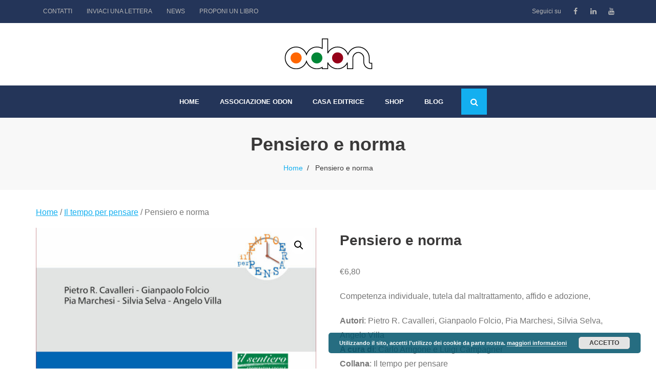

--- FILE ---
content_type: text/html; charset=UTF-8
request_url: https://www.odon.it/prodotto/pensiero-norma/
body_size: 22623
content:
<!DOCTYPE html>

<html lang="it-IT">
<head>
<meta charset="UTF-8" />
<meta name="viewport" content="width=device-width" />
<link rel="profile" href="//gmpg.org/xfn/11" />
<link rel="pingback" href="https://www.odon.it/xmlrpc.php" />

<meta name='robots' content='index, follow, max-image-preview:large, max-snippet:-1, max-video-preview:-1' />

	<!-- This site is optimized with the Yoast SEO plugin v26.6 - https://yoast.com/wordpress/plugins/seo/ -->
	<title>Pensiero e norma. Atti psicologici come atti giuridici | Odon.it</title>
	<meta name="description" content="Contributi di esperti su tutela maltrattamento affido e adozione. Strumento per operatori dil settore, ma anche per i non addetti ai lavori" />
	<link rel="canonical" href="https://www.odon.it/prodotto/pensiero-norma/" />
	<meta property="og:locale" content="it_IT" />
	<meta property="og:type" content="article" />
	<meta property="og:title" content="Pensiero e norma. Atti psicologici come atti giuridici | Odon.it" />
	<meta property="og:description" content="Contributi di esperti su tutela maltrattamento affido e adozione. Strumento per operatori dil settore, ma anche per i non addetti ai lavori" />
	<meta property="og:url" content="https://www.odon.it/prodotto/pensiero-norma/" />
	<meta property="og:site_name" content="ODÒN" />
	<meta property="article:modified_time" content="2022-01-09T20:56:06+00:00" />
	<meta property="og:image" content="https://www.odon.it/wp-content/uploads/2020/12/immagine-pensiero-norma.jpg" />
	<meta property="og:image:width" content="1200" />
	<meta property="og:image:height" content="1600" />
	<meta property="og:image:type" content="image/jpeg" />
	<meta name="twitter:card" content="summary_large_image" />
	<meta name="twitter:label1" content="Tempo di lettura stimato" />
	<meta name="twitter:data1" content="1 minuto" />
	<script type="application/ld+json" class="yoast-schema-graph">{"@context":"https://schema.org","@graph":[{"@type":"WebPage","@id":"https://www.odon.it/prodotto/pensiero-norma/","url":"https://www.odon.it/prodotto/pensiero-norma/","name":"Pensiero e norma. Atti psicologici come atti giuridici | Odon.it","isPartOf":{"@id":"https://www.odon.it/#website"},"primaryImageOfPage":{"@id":"https://www.odon.it/prodotto/pensiero-norma/#primaryimage"},"image":{"@id":"https://www.odon.it/prodotto/pensiero-norma/#primaryimage"},"thumbnailUrl":"https://www.odon.it/wp-content/uploads/2020/12/immagine-pensiero-norma.jpg","datePublished":"2020-12-17T16:07:06+00:00","dateModified":"2022-01-09T20:56:06+00:00","description":"Contributi di esperti su tutela maltrattamento affido e adozione. Strumento per operatori dil settore, ma anche per i non addetti ai lavori","breadcrumb":{"@id":"https://www.odon.it/prodotto/pensiero-norma/#breadcrumb"},"inLanguage":"it-IT","potentialAction":[{"@type":"ReadAction","target":["https://www.odon.it/prodotto/pensiero-norma/"]}]},{"@type":"ImageObject","inLanguage":"it-IT","@id":"https://www.odon.it/prodotto/pensiero-norma/#primaryimage","url":"https://www.odon.it/wp-content/uploads/2020/12/immagine-pensiero-norma.jpg","contentUrl":"https://www.odon.it/wp-content/uploads/2020/12/immagine-pensiero-norma.jpg","width":1200,"height":1600,"caption":"Immagine della copertina del libro Pensiero e norma"},{"@type":"BreadcrumbList","@id":"https://www.odon.it/prodotto/pensiero-norma/#breadcrumb","itemListElement":[{"@type":"ListItem","position":1,"name":"Home","item":"https://www.odon.it/"},{"@type":"ListItem","position":2,"name":"Shop","item":"https://www.odon.it/negozio/"},{"@type":"ListItem","position":3,"name":"Pensiero e norma"}]},{"@type":"WebSite","@id":"https://www.odon.it/#website","url":"https://www.odon.it/","name":"ODÒN","description":"CONVEGNI E PUBBLICAZIONI","publisher":{"@id":"https://www.odon.it/#organization"},"potentialAction":[{"@type":"SearchAction","target":{"@type":"EntryPoint","urlTemplate":"https://www.odon.it/?s={search_term_string}"},"query-input":{"@type":"PropertyValueSpecification","valueRequired":true,"valueName":"search_term_string"}}],"inLanguage":"it-IT"},{"@type":"Organization","@id":"https://www.odon.it/#organization","name":"ODÒN","url":"https://www.odon.it/","logo":{"@type":"ImageObject","inLanguage":"it-IT","@id":"https://www.odon.it/#/schema/logo/image/","url":"https://www.odon.it/wp-content/uploads/2021/01/cropped-logo-associazione-odon-1.png","contentUrl":"https://www.odon.it/wp-content/uploads/2021/01/cropped-logo-associazione-odon-1.png","width":200,"height":60,"caption":"ODÒN"},"image":{"@id":"https://www.odon.it/#/schema/logo/image/"}}]}</script>
	<!-- / Yoast SEO plugin. -->


<link rel='dns-prefetch' href='//fonts.googleapis.com' />
<link rel="alternate" type="application/rss+xml" title="ODÒN &raquo; Feed" href="https://www.odon.it/feed/" />
<link rel="alternate" type="application/rss+xml" title="ODÒN &raquo; Feed dei commenti" href="https://www.odon.it/comments/feed/" />
<link rel="alternate" type="application/rss+xml" title="ODÒN &raquo; Pensiero e norma Feed dei commenti" href="https://www.odon.it/prodotto/pensiero-norma/feed/" />
<link rel="alternate" title="oEmbed (JSON)" type="application/json+oembed" href="https://www.odon.it/wp-json/oembed/1.0/embed?url=https%3A%2F%2Fwww.odon.it%2Fprodotto%2Fpensiero-norma%2F" />
<link rel="alternate" title="oEmbed (XML)" type="text/xml+oembed" href="https://www.odon.it/wp-json/oembed/1.0/embed?url=https%3A%2F%2Fwww.odon.it%2Fprodotto%2Fpensiero-norma%2F&#038;format=xml" />
<style id='wp-img-auto-sizes-contain-inline-css' type='text/css'>
img:is([sizes=auto i],[sizes^="auto," i]){contain-intrinsic-size:3000px 1500px}
/*# sourceURL=wp-img-auto-sizes-contain-inline-css */
</style>
<style id='wp-emoji-styles-inline-css' type='text/css'>

	img.wp-smiley, img.emoji {
		display: inline !important;
		border: none !important;
		box-shadow: none !important;
		height: 1em !important;
		width: 1em !important;
		margin: 0 0.07em !important;
		vertical-align: -0.1em !important;
		background: none !important;
		padding: 0 !important;
	}
/*# sourceURL=wp-emoji-styles-inline-css */
</style>
<link rel='stylesheet' id='wp-block-library-css' href='https://www.odon.it/wp-includes/css/dist/block-library/style.min.css' type='text/css' media='all' />
<style id='classic-theme-styles-inline-css' type='text/css'>
/*! This file is auto-generated */
.wp-block-button__link{color:#fff;background-color:#32373c;border-radius:9999px;box-shadow:none;text-decoration:none;padding:calc(.667em + 2px) calc(1.333em + 2px);font-size:1.125em}.wp-block-file__button{background:#32373c;color:#fff;text-decoration:none}
/*# sourceURL=/wp-includes/css/classic-themes.min.css */
</style>
<style id='global-styles-inline-css' type='text/css'>
:root{--wp--preset--aspect-ratio--square: 1;--wp--preset--aspect-ratio--4-3: 4/3;--wp--preset--aspect-ratio--3-4: 3/4;--wp--preset--aspect-ratio--3-2: 3/2;--wp--preset--aspect-ratio--2-3: 2/3;--wp--preset--aspect-ratio--16-9: 16/9;--wp--preset--aspect-ratio--9-16: 9/16;--wp--preset--color--black: #000000;--wp--preset--color--cyan-bluish-gray: #abb8c3;--wp--preset--color--white: #ffffff;--wp--preset--color--pale-pink: #f78da7;--wp--preset--color--vivid-red: #cf2e2e;--wp--preset--color--luminous-vivid-orange: #ff6900;--wp--preset--color--luminous-vivid-amber: #fcb900;--wp--preset--color--light-green-cyan: #7bdcb5;--wp--preset--color--vivid-green-cyan: #00d084;--wp--preset--color--pale-cyan-blue: #8ed1fc;--wp--preset--color--vivid-cyan-blue: #0693e3;--wp--preset--color--vivid-purple: #9b51e0;--wp--preset--gradient--vivid-cyan-blue-to-vivid-purple: linear-gradient(135deg,rgb(6,147,227) 0%,rgb(155,81,224) 100%);--wp--preset--gradient--light-green-cyan-to-vivid-green-cyan: linear-gradient(135deg,rgb(122,220,180) 0%,rgb(0,208,130) 100%);--wp--preset--gradient--luminous-vivid-amber-to-luminous-vivid-orange: linear-gradient(135deg,rgb(252,185,0) 0%,rgb(255,105,0) 100%);--wp--preset--gradient--luminous-vivid-orange-to-vivid-red: linear-gradient(135deg,rgb(255,105,0) 0%,rgb(207,46,46) 100%);--wp--preset--gradient--very-light-gray-to-cyan-bluish-gray: linear-gradient(135deg,rgb(238,238,238) 0%,rgb(169,184,195) 100%);--wp--preset--gradient--cool-to-warm-spectrum: linear-gradient(135deg,rgb(74,234,220) 0%,rgb(151,120,209) 20%,rgb(207,42,186) 40%,rgb(238,44,130) 60%,rgb(251,105,98) 80%,rgb(254,248,76) 100%);--wp--preset--gradient--blush-light-purple: linear-gradient(135deg,rgb(255,206,236) 0%,rgb(152,150,240) 100%);--wp--preset--gradient--blush-bordeaux: linear-gradient(135deg,rgb(254,205,165) 0%,rgb(254,45,45) 50%,rgb(107,0,62) 100%);--wp--preset--gradient--luminous-dusk: linear-gradient(135deg,rgb(255,203,112) 0%,rgb(199,81,192) 50%,rgb(65,88,208) 100%);--wp--preset--gradient--pale-ocean: linear-gradient(135deg,rgb(255,245,203) 0%,rgb(182,227,212) 50%,rgb(51,167,181) 100%);--wp--preset--gradient--electric-grass: linear-gradient(135deg,rgb(202,248,128) 0%,rgb(113,206,126) 100%);--wp--preset--gradient--midnight: linear-gradient(135deg,rgb(2,3,129) 0%,rgb(40,116,252) 100%);--wp--preset--font-size--small: 13px;--wp--preset--font-size--medium: 20px;--wp--preset--font-size--large: 36px;--wp--preset--font-size--x-large: 42px;--wp--preset--spacing--20: 0.44rem;--wp--preset--spacing--30: 0.67rem;--wp--preset--spacing--40: 1rem;--wp--preset--spacing--50: 1.5rem;--wp--preset--spacing--60: 2.25rem;--wp--preset--spacing--70: 3.38rem;--wp--preset--spacing--80: 5.06rem;--wp--preset--shadow--natural: 6px 6px 9px rgba(0, 0, 0, 0.2);--wp--preset--shadow--deep: 12px 12px 50px rgba(0, 0, 0, 0.4);--wp--preset--shadow--sharp: 6px 6px 0px rgba(0, 0, 0, 0.2);--wp--preset--shadow--outlined: 6px 6px 0px -3px rgb(255, 255, 255), 6px 6px rgb(0, 0, 0);--wp--preset--shadow--crisp: 6px 6px 0px rgb(0, 0, 0);}:where(.is-layout-flex){gap: 0.5em;}:where(.is-layout-grid){gap: 0.5em;}body .is-layout-flex{display: flex;}.is-layout-flex{flex-wrap: wrap;align-items: center;}.is-layout-flex > :is(*, div){margin: 0;}body .is-layout-grid{display: grid;}.is-layout-grid > :is(*, div){margin: 0;}:where(.wp-block-columns.is-layout-flex){gap: 2em;}:where(.wp-block-columns.is-layout-grid){gap: 2em;}:where(.wp-block-post-template.is-layout-flex){gap: 1.25em;}:where(.wp-block-post-template.is-layout-grid){gap: 1.25em;}.has-black-color{color: var(--wp--preset--color--black) !important;}.has-cyan-bluish-gray-color{color: var(--wp--preset--color--cyan-bluish-gray) !important;}.has-white-color{color: var(--wp--preset--color--white) !important;}.has-pale-pink-color{color: var(--wp--preset--color--pale-pink) !important;}.has-vivid-red-color{color: var(--wp--preset--color--vivid-red) !important;}.has-luminous-vivid-orange-color{color: var(--wp--preset--color--luminous-vivid-orange) !important;}.has-luminous-vivid-amber-color{color: var(--wp--preset--color--luminous-vivid-amber) !important;}.has-light-green-cyan-color{color: var(--wp--preset--color--light-green-cyan) !important;}.has-vivid-green-cyan-color{color: var(--wp--preset--color--vivid-green-cyan) !important;}.has-pale-cyan-blue-color{color: var(--wp--preset--color--pale-cyan-blue) !important;}.has-vivid-cyan-blue-color{color: var(--wp--preset--color--vivid-cyan-blue) !important;}.has-vivid-purple-color{color: var(--wp--preset--color--vivid-purple) !important;}.has-black-background-color{background-color: var(--wp--preset--color--black) !important;}.has-cyan-bluish-gray-background-color{background-color: var(--wp--preset--color--cyan-bluish-gray) !important;}.has-white-background-color{background-color: var(--wp--preset--color--white) !important;}.has-pale-pink-background-color{background-color: var(--wp--preset--color--pale-pink) !important;}.has-vivid-red-background-color{background-color: var(--wp--preset--color--vivid-red) !important;}.has-luminous-vivid-orange-background-color{background-color: var(--wp--preset--color--luminous-vivid-orange) !important;}.has-luminous-vivid-amber-background-color{background-color: var(--wp--preset--color--luminous-vivid-amber) !important;}.has-light-green-cyan-background-color{background-color: var(--wp--preset--color--light-green-cyan) !important;}.has-vivid-green-cyan-background-color{background-color: var(--wp--preset--color--vivid-green-cyan) !important;}.has-pale-cyan-blue-background-color{background-color: var(--wp--preset--color--pale-cyan-blue) !important;}.has-vivid-cyan-blue-background-color{background-color: var(--wp--preset--color--vivid-cyan-blue) !important;}.has-vivid-purple-background-color{background-color: var(--wp--preset--color--vivid-purple) !important;}.has-black-border-color{border-color: var(--wp--preset--color--black) !important;}.has-cyan-bluish-gray-border-color{border-color: var(--wp--preset--color--cyan-bluish-gray) !important;}.has-white-border-color{border-color: var(--wp--preset--color--white) !important;}.has-pale-pink-border-color{border-color: var(--wp--preset--color--pale-pink) !important;}.has-vivid-red-border-color{border-color: var(--wp--preset--color--vivid-red) !important;}.has-luminous-vivid-orange-border-color{border-color: var(--wp--preset--color--luminous-vivid-orange) !important;}.has-luminous-vivid-amber-border-color{border-color: var(--wp--preset--color--luminous-vivid-amber) !important;}.has-light-green-cyan-border-color{border-color: var(--wp--preset--color--light-green-cyan) !important;}.has-vivid-green-cyan-border-color{border-color: var(--wp--preset--color--vivid-green-cyan) !important;}.has-pale-cyan-blue-border-color{border-color: var(--wp--preset--color--pale-cyan-blue) !important;}.has-vivid-cyan-blue-border-color{border-color: var(--wp--preset--color--vivid-cyan-blue) !important;}.has-vivid-purple-border-color{border-color: var(--wp--preset--color--vivid-purple) !important;}.has-vivid-cyan-blue-to-vivid-purple-gradient-background{background: var(--wp--preset--gradient--vivid-cyan-blue-to-vivid-purple) !important;}.has-light-green-cyan-to-vivid-green-cyan-gradient-background{background: var(--wp--preset--gradient--light-green-cyan-to-vivid-green-cyan) !important;}.has-luminous-vivid-amber-to-luminous-vivid-orange-gradient-background{background: var(--wp--preset--gradient--luminous-vivid-amber-to-luminous-vivid-orange) !important;}.has-luminous-vivid-orange-to-vivid-red-gradient-background{background: var(--wp--preset--gradient--luminous-vivid-orange-to-vivid-red) !important;}.has-very-light-gray-to-cyan-bluish-gray-gradient-background{background: var(--wp--preset--gradient--very-light-gray-to-cyan-bluish-gray) !important;}.has-cool-to-warm-spectrum-gradient-background{background: var(--wp--preset--gradient--cool-to-warm-spectrum) !important;}.has-blush-light-purple-gradient-background{background: var(--wp--preset--gradient--blush-light-purple) !important;}.has-blush-bordeaux-gradient-background{background: var(--wp--preset--gradient--blush-bordeaux) !important;}.has-luminous-dusk-gradient-background{background: var(--wp--preset--gradient--luminous-dusk) !important;}.has-pale-ocean-gradient-background{background: var(--wp--preset--gradient--pale-ocean) !important;}.has-electric-grass-gradient-background{background: var(--wp--preset--gradient--electric-grass) !important;}.has-midnight-gradient-background{background: var(--wp--preset--gradient--midnight) !important;}.has-small-font-size{font-size: var(--wp--preset--font-size--small) !important;}.has-medium-font-size{font-size: var(--wp--preset--font-size--medium) !important;}.has-large-font-size{font-size: var(--wp--preset--font-size--large) !important;}.has-x-large-font-size{font-size: var(--wp--preset--font-size--x-large) !important;}
:where(.wp-block-post-template.is-layout-flex){gap: 1.25em;}:where(.wp-block-post-template.is-layout-grid){gap: 1.25em;}
:where(.wp-block-term-template.is-layout-flex){gap: 1.25em;}:where(.wp-block-term-template.is-layout-grid){gap: 1.25em;}
:where(.wp-block-columns.is-layout-flex){gap: 2em;}:where(.wp-block-columns.is-layout-grid){gap: 2em;}
:root :where(.wp-block-pullquote){font-size: 1.5em;line-height: 1.6;}
/*# sourceURL=global-styles-inline-css */
</style>
<link rel='stylesheet' id='contact-form-7-css' href='https://www.odon.it/wp-content/plugins/contact-form-7/includes/css/styles.css?ver=6.1.4' type='text/css' media='all' />
<link rel='stylesheet' id='page-list-style-css' href='https://www.odon.it/wp-content/plugins/page-list/css/page-list.css?ver=5.9' type='text/css' media='all' />
<link rel='stylesheet' id='photoswipe-css' href='https://www.odon.it/wp-content/plugins/woocommerce/assets/css/photoswipe/photoswipe.min.css?ver=10.4.3' type='text/css' media='all' />
<link rel='stylesheet' id='photoswipe-default-skin-css' href='https://www.odon.it/wp-content/plugins/woocommerce/assets/css/photoswipe/default-skin/default-skin.min.css?ver=10.4.3' type='text/css' media='all' />
<link rel='stylesheet' id='woocommerce-layout-css' href='https://www.odon.it/wp-content/plugins/woocommerce/assets/css/woocommerce-layout.css?ver=10.4.3' type='text/css' media='all' />
<link rel='stylesheet' id='woocommerce-smallscreen-css' href='https://www.odon.it/wp-content/plugins/woocommerce/assets/css/woocommerce-smallscreen.css?ver=10.4.3' type='text/css' media='only screen and (max-width: 768px)' />
<link rel='stylesheet' id='woocommerce-general-css' href='https://www.odon.it/wp-content/plugins/woocommerce/assets/css/woocommerce.css?ver=10.4.3' type='text/css' media='all' />
<style id='woocommerce-inline-inline-css' type='text/css'>
.woocommerce form .form-row .required { visibility: visible; }
/*# sourceURL=woocommerce-inline-inline-css */
</style>
<link rel='stylesheet' id='shuttle-bootstrap-css' href='https://www.odon.it/wp-content/themes/shuttle/lib/extentions/bootstrap/css/bootstrap.min.css?ver=2.3.2' type='text/css' media='all' />
<link rel='stylesheet' id='shuttle-style-css' href='https://www.odon.it/wp-content/themes/shuttle/style.css' type='text/css' media='all' />
<link rel='stylesheet' id='shuttle-style-allbusiness-css' href='https://www.odon.it/wp-content/themes/shuttle-allbusiness/style.css?ver=1.0.7' type='text/css' media='all' />
<link rel='stylesheet' id='shuttle-google-fonts-css' href='//fonts.googleapis.com/css?family=Open+Sans%3A300%2C400%2C600%2C700&#038;subset=latin%2Clatin-ext' type='text/css' media='all' />
<link rel='stylesheet' id='prettyPhoto-css' href='https://www.odon.it/wp-content/themes/shuttle/lib/extentions/prettyPhoto/css/prettyPhoto.css?ver=3.1.6' type='text/css' media='all' />
<link rel='stylesheet' id='dashicons-css' href='https://www.odon.it/wp-includes/css/dashicons.min.css' type='text/css' media='all' />
<link rel='stylesheet' id='font-awesome-css' href='https://www.odon.it/wp-content/plugins/elementor/assets/lib/font-awesome/css/font-awesome.min.css?ver=4.7.0' type='text/css' media='all' />
<link rel='stylesheet' id='shuttle-shortcodes-css' href='https://www.odon.it/wp-content/themes/shuttle/styles/style-shortcodes.css?ver=1.5.0' type='text/css' media='all' />
<link rel='stylesheet' id='flexible-shipping-free-shipping-css' href='https://www.odon.it/wp-content/plugins/flexible-shipping/assets/dist/css/free-shipping.css?ver=6.5.3.2' type='text/css' media='all' />
<link rel='stylesheet' id='wc_stripe_express_checkout_style-css' href='https://www.odon.it/wp-content/plugins/woocommerce-gateway-stripe/build/express-checkout.css?ver=f49792bd42ded7e3e1cb' type='text/css' media='all' />
<link rel='stylesheet' id='shuttle-responsive-css' href='https://www.odon.it/wp-content/themes/shuttle/styles/style-responsive.css?ver=1.5.0' type='text/css' media='all' />
<script type="text/javascript" src="https://www.odon.it/wp-includes/js/jquery/jquery.min.js?ver=3.7.1" id="jquery-core-js"></script>
<script type="text/javascript" src="https://www.odon.it/wp-includes/js/jquery/jquery-migrate.min.js?ver=3.4.1" id="jquery-migrate-js"></script>
<script type="text/javascript" src="https://www.odon.it/wp-content/plugins/woocommerce/assets/js/jquery-blockui/jquery.blockUI.min.js?ver=2.7.0-wc.10.4.3" id="wc-jquery-blockui-js" defer="defer" data-wp-strategy="defer"></script>
<script type="text/javascript" id="wc-add-to-cart-js-extra">
/* <![CDATA[ */
var wc_add_to_cart_params = {"ajax_url":"/wp-admin/admin-ajax.php","wc_ajax_url":"/?wc-ajax=%%endpoint%%","i18n_view_cart":"Visualizza carrello","cart_url":"https://www.odon.it/carrello/","is_cart":"","cart_redirect_after_add":"no"};
//# sourceURL=wc-add-to-cart-js-extra
/* ]]> */
</script>
<script type="text/javascript" src="https://www.odon.it/wp-content/plugins/woocommerce/assets/js/frontend/add-to-cart.min.js?ver=10.4.3" id="wc-add-to-cart-js" defer="defer" data-wp-strategy="defer"></script>
<script type="text/javascript" src="https://www.odon.it/wp-content/plugins/woocommerce/assets/js/zoom/jquery.zoom.min.js?ver=1.7.21-wc.10.4.3" id="wc-zoom-js" defer="defer" data-wp-strategy="defer"></script>
<script type="text/javascript" src="https://www.odon.it/wp-content/plugins/woocommerce/assets/js/flexslider/jquery.flexslider.min.js?ver=2.7.2-wc.10.4.3" id="wc-flexslider-js" defer="defer" data-wp-strategy="defer"></script>
<script type="text/javascript" src="https://www.odon.it/wp-content/plugins/woocommerce/assets/js/photoswipe/photoswipe.min.js?ver=4.1.1-wc.10.4.3" id="wc-photoswipe-js" defer="defer" data-wp-strategy="defer"></script>
<script type="text/javascript" src="https://www.odon.it/wp-content/plugins/woocommerce/assets/js/photoswipe/photoswipe-ui-default.min.js?ver=4.1.1-wc.10.4.3" id="wc-photoswipe-ui-default-js" defer="defer" data-wp-strategy="defer"></script>
<script type="text/javascript" id="wc-single-product-js-extra">
/* <![CDATA[ */
var wc_single_product_params = {"i18n_required_rating_text":"Seleziona una valutazione","i18n_rating_options":["1 stella su 5","2 stelle su 5","3 stelle su 5","4 stelle su 5","5 stelle su 5"],"i18n_product_gallery_trigger_text":"Visualizza la galleria di immagini a schermo intero","review_rating_required":"yes","flexslider":{"rtl":false,"animation":"slide","smoothHeight":true,"directionNav":false,"controlNav":"thumbnails","slideshow":false,"animationSpeed":500,"animationLoop":false,"allowOneSlide":false},"zoom_enabled":"1","zoom_options":[],"photoswipe_enabled":"1","photoswipe_options":{"shareEl":false,"closeOnScroll":false,"history":false,"hideAnimationDuration":0,"showAnimationDuration":0},"flexslider_enabled":"1"};
//# sourceURL=wc-single-product-js-extra
/* ]]> */
</script>
<script type="text/javascript" src="https://www.odon.it/wp-content/plugins/woocommerce/assets/js/frontend/single-product.min.js?ver=10.4.3" id="wc-single-product-js" defer="defer" data-wp-strategy="defer"></script>
<script type="text/javascript" src="https://www.odon.it/wp-content/plugins/woocommerce/assets/js/js-cookie/js.cookie.min.js?ver=2.1.4-wc.10.4.3" id="wc-js-cookie-js" defer="defer" data-wp-strategy="defer"></script>
<script type="text/javascript" id="woocommerce-js-extra">
/* <![CDATA[ */
var woocommerce_params = {"ajax_url":"/wp-admin/admin-ajax.php","wc_ajax_url":"/?wc-ajax=%%endpoint%%","i18n_password_show":"Mostra password","i18n_password_hide":"Nascondi password"};
//# sourceURL=woocommerce-js-extra
/* ]]> */
</script>
<script type="text/javascript" src="https://www.odon.it/wp-content/plugins/woocommerce/assets/js/frontend/woocommerce.min.js?ver=10.4.3" id="woocommerce-js" defer="defer" data-wp-strategy="defer"></script>
<script type="text/javascript" src="https://www.odon.it/wp-content/plugins/woocommerce/assets/js/prettyPhoto/jquery.prettyPhoto.min.js?ver=3.1.6-wc.10.4.3" id="wc-prettyPhoto-js" defer="defer" data-wp-strategy="defer"></script>
<script type="text/javascript" src="https://www.odon.it/wp-content/themes/shuttle/lib/scripts/plugins/sticky/jquery.sticky.js?ver=true" id="sticky-js"></script>
<link rel="https://api.w.org/" href="https://www.odon.it/wp-json/" /><link rel="alternate" title="JSON" type="application/json" href="https://www.odon.it/wp-json/wp/v2/product/2973" /><link rel="EditURI" type="application/rsd+xml" title="RSD" href="https://www.odon.it/xmlrpc.php?rsd" />
<link rel='shortlink' href='https://www.odon.it/?p=2973' />
	<noscript><style>.woocommerce-product-gallery{ opacity: 1 !important; }</style></noscript>
	<meta name="generator" content="Elementor 3.33.4; features: additional_custom_breakpoints; settings: css_print_method-external, google_font-enabled, font_display-optional">
			<style>
				.e-con.e-parent:nth-of-type(n+4):not(.e-lazyloaded):not(.e-no-lazyload),
				.e-con.e-parent:nth-of-type(n+4):not(.e-lazyloaded):not(.e-no-lazyload) * {
					background-image: none !important;
				}
				@media screen and (max-height: 1024px) {
					.e-con.e-parent:nth-of-type(n+3):not(.e-lazyloaded):not(.e-no-lazyload),
					.e-con.e-parent:nth-of-type(n+3):not(.e-lazyloaded):not(.e-no-lazyload) * {
						background-image: none !important;
					}
				}
				@media screen and (max-height: 640px) {
					.e-con.e-parent:nth-of-type(n+2):not(.e-lazyloaded):not(.e-no-lazyload),
					.e-con.e-parent:nth-of-type(n+2):not(.e-lazyloaded):not(.e-no-lazyload) * {
						background-image: none !important;
					}
				}
			</style>
							<style type="text/css" id="c4wp-checkout-css">
					.woocommerce-checkout .c4wp_captcha_field {
						margin-bottom: 10px;
						margin-top: 15px;
						position: relative;
						display: inline-block;
					}
				</style>
							<style type="text/css" id="c4wp-v3-lp-form-css">
				.login #login, .login #lostpasswordform {
					min-width: 350px !important;
				}
				.wpforms-field-c4wp iframe {
					width: 100% !important;
				}
			</style>
			</head>

<body class="wp-singular product-template-default single single-product postid-2973 wp-custom-logo wp-theme-shuttle wp-child-theme-shuttle-allbusiness theme-shuttle woocommerce woocommerce-page woocommerce-no-js layout-sidebar-none intro-on layout-responsive header-style2 header-sticky scrollup-on group-blog elementor-default elementor-kit-33">
<div id="body-core" class="hfeed site">

	<a class="skip-link screen-reader-text" href="#content">Skip to content</a>
	<!-- .skip-link -->

	<header>
	<div id="site-header">

			
		<div id="pre-header">
		<div class="wrap-safari">
		<div id="pre-header-core" class="main-navigation">
  
						<div id="pre-header-links-inner" class="header-links"><ul id="menu-top-menu" class="menu"><li id="menu-item-187" class="menu-item menu-item-type-post_type menu-item-object-page menu-item-187"><a href="https://www.odon.it/contatti/">CONTATTI</a></li>
<li id="menu-item-427" class="menu-item menu-item-type-post_type menu-item-object-page menu-item-427"><a href="https://www.odon.it/scrivi-lettera/">INVIACI UNA LETTERA</a></li>
<li id="menu-item-4813" class="menu-item menu-item-type-taxonomy menu-item-object-category menu-item-4813"><a href="https://www.odon.it/blog/news/">NEWS</a></li>
<li id="menu-item-6809" class="menu-item menu-item-type-post_type menu-item-object-page menu-item-6809"><a href="https://www.odon.it/proponi-libro/">PROPONI UN LIBRO</a></li>
</ul></div>			
			<div id="pre-header-social"><ul><li class="social message">Seguici su</li><li class="social facebook"><a href="https://www.facebook.com/associazioneodon/" data-tip="bottom" data-original-title="Facebook" target="_blank"><i class="fa fa-facebook"></i></a></li><li class="social linkedin"><a href="https://www.linkedin.com/company/odon-associazione-culturale/" data-tip="bottom" data-original-title="LinkedIn" target="_blank"><i class="fa fa-linkedin"></i></a></li><li class="social youtube"><a href="https://www.youtube.com/channel/UCkzLjiKpluruX93wL8bHATg" data-tip="bottom" data-original-title="YouTube" target="_blank"><i class="fa fa-youtube"></i></a></li></ul></div>
		</div>
		</div>
		</div>
		<!-- #pre-header -->

				<div id="header">
		<div id="header-core">

			<div id="logo">
			<a href="https://www.odon.it/" class="custom-logo-link" rel="home"><img width="200" height="60" src="https://www.odon.it/wp-content/uploads/2021/01/cropped-logo-associazione-odon-1.png" class="custom-logo" alt="ODÒN" decoding="async" /></a>			</div>

			<div id="header-links" class="main-navigation">
			<div id="header-links-inner" class="header-links">

				<ul id="menu-main-menu" class="menu"><li id="menu-item-121" class="menu-item menu-item-type-post_type menu-item-object-page menu-item-home"><a href="https://www.odon.it/"><span>HOME</span></a></li>
<li id="menu-item-259" class="menu-item menu-item-type-post_type menu-item-object-page"><a href="https://www.odon.it/associazione-odon/"><span>ASSOCIAZIONE ODON</span></a></li>
<li id="menu-item-4787" class="menu-item menu-item-type-post_type menu-item-object-page"><a href="https://www.odon.it/casa-editrice/"><span>CASA EDITRICE</span></a></li>
<li id="menu-item-4789" class="menu-item menu-item-type-post_type menu-item-object-page current_page_parent"><a href="https://www.odon.it/negozio/"><span>SHOP</span></a></li>
<li id="menu-item-3549" class="menu-item menu-item-type-taxonomy menu-item-object-category"><a href="https://www.odon.it/blog/"><span>BLOG</span></a></li>
</ul>				
				<div id="header-search"><a><div class="fa fa-search"></div></a>	<form method="get" class="searchform" action="https://www.odon.it/" role="search">
		<input type="text" class="search" name="s" value="" placeholder="Search &hellip;" />
		<input type="submit" class="searchsubmit" name="submit" value="Search" />
	</form></div>			</div>
			</div>
			<!-- #header-links .main-navigation -->

			<div id="header-nav"><a class="btn-navbar" data-toggle="collapse" data-target=".nav-collapse" tabindex="0"><span class="icon-bar"></span><span class="icon-bar"></span><span class="icon-bar"></span></a></div>
		</div>
		</div>
		<!-- #header -->

		<div id="header-responsive"><div id="header-responsive-inner" class="responsive-links nav-collapse collapse"><ul id="menu-main-menu-1" class=""><li id="res-menu-item-121" class="menu-item menu-item-type-post_type menu-item-object-page menu-item-home"><a href="https://www.odon.it/"><span>HOME</span></a></li>
<li id="res-menu-item-259" class="menu-item menu-item-type-post_type menu-item-object-page"><a href="https://www.odon.it/associazione-odon/"><span>ASSOCIAZIONE ODON</span></a></li>
<li id="res-menu-item-4787" class="menu-item menu-item-type-post_type menu-item-object-page"><a href="https://www.odon.it/casa-editrice/"><span>CASA EDITRICE</span></a></li>
<li id="res-menu-item-4789" class="menu-item menu-item-type-post_type menu-item-object-page current_page_parent"><a href="https://www.odon.it/negozio/"><span>SHOP</span></a></li>
<li id="res-menu-item-3549" class="menu-item menu-item-type-taxonomy menu-item-object-category"><a href="https://www.odon.it/blog/"><span>BLOG</span></a></li>
</ul></div></div>
				<div id="header-sticky">
		<div id="header-sticky-core">

			<div id="logo-sticky">
			<a href="https://www.odon.it/" class="custom-logo-link" rel="home"><img width="200" height="60" src="https://www.odon.it/wp-content/uploads/2021/01/cropped-logo-associazione-odon-1.png" class="custom-logo" alt="ODÒN" decoding="async" /></a>			</div>

			<div id="header-sticky-links" class="main-navigation">
			<div id="header-sticky-links-inner" class="header-links">

				<ul id="menu-main-menu-2" class="menu"><li id="menu-item-121" class="menu-item menu-item-type-post_type menu-item-object-page menu-item-home"><a href="https://www.odon.it/"><span>HOME</span></a></li>
<li id="menu-item-259" class="menu-item menu-item-type-post_type menu-item-object-page"><a href="https://www.odon.it/associazione-odon/"><span>ASSOCIAZIONE ODON</span></a></li>
<li id="menu-item-4787" class="menu-item menu-item-type-post_type menu-item-object-page"><a href="https://www.odon.it/casa-editrice/"><span>CASA EDITRICE</span></a></li>
<li id="menu-item-4789" class="menu-item menu-item-type-post_type menu-item-object-page current_page_parent"><a href="https://www.odon.it/negozio/"><span>SHOP</span></a></li>
<li id="menu-item-3549" class="menu-item menu-item-type-taxonomy menu-item-object-category"><a href="https://www.odon.it/blog/"><span>BLOG</span></a></li>
</ul>				
				<div id="header-search"><a><div class="fa fa-search"></div></a>	<form method="get" class="searchform" action="https://www.odon.it/" role="search">
		<input type="text" class="search" name="s" value="" placeholder="Search &hellip;" />
		<input type="submit" class="searchsubmit" name="submit" value="Search" />
	</form></div>			</div>
			</div><div class="clearboth"></div>
			<!-- #header-sticky-links .main-navigation -->

		</div>
		</div>
		<!-- #header-sticky -->
	
		
		<div id="intro" class="option2"><div class="wrap-safari"><div id="intro-core"><h1 class="page-title"><span>Pensiero e norma</span></h1><div id="breadcrumbs"><div id="breadcrumbs-core"><a href="https://www.odon.it/">Home</a><span class="delimiter">/</span> Pensiero e norma</div></div></div></div></div>
		
		
	</div>


	</header>
	<!-- header -->

		
	<div id="content">
	<div id="content-core">

		<div id="main">
		<div id="main-core">
	<div id="primary" class="content-area"><main id="main" class="site-main" role="main"><nav class="woocommerce-breadcrumb" aria-label="Breadcrumb"><a href="https://www.odon.it">Home</a>&nbsp;&#47;&nbsp;<a href="https://www.odon.it/categoria-prodotto/il-tempo-per-pensare/">Il tempo per pensare</a>&nbsp;&#47;&nbsp;Pensiero e norma</nav>
					
			<div class="woocommerce-notices-wrapper"></div><div id="product-2973" class="product type-product post-2973 status-publish first instock product_cat-il-tempo-per-pensare has-post-thumbnail shipping-taxable purchasable product-type-simple">

	<div class="woocommerce-product-gallery woocommerce-product-gallery--with-images woocommerce-product-gallery--columns-4 images" data-columns="4" style="opacity: 0; transition: opacity .25s ease-in-out;">
	<div class="woocommerce-product-gallery__wrapper">
		<div data-thumb="https://www.odon.it/wp-content/uploads/2020/12/immagine-pensiero-norma-100x100.jpg" data-thumb-alt="Immagine della copertina del libro Pensiero e norma" data-thumb-srcset="https://www.odon.it/wp-content/uploads/2020/12/immagine-pensiero-norma-100x100.jpg 100w, https://www.odon.it/wp-content/uploads/2020/12/immagine-pensiero-norma-150x150.jpg 150w, https://www.odon.it/wp-content/uploads/2020/12/immagine-pensiero-norma-90x90.jpg 90w, https://www.odon.it/wp-content/uploads/2020/12/immagine-pensiero-norma-570x570.jpg 570w, https://www.odon.it/wp-content/uploads/2020/12/immagine-pensiero-norma-380x380.jpg 380w, https://www.odon.it/wp-content/uploads/2020/12/immagine-pensiero-norma-285x285.jpg 285w"  data-thumb-sizes="(max-width: 100px) 100vw, 100px" class="woocommerce-product-gallery__image"><a href="https://www.odon.it/wp-content/uploads/2020/12/immagine-pensiero-norma.jpg"><img fetchpriority="high" width="600" height="800" src="https://www.odon.it/wp-content/uploads/2020/12/immagine-pensiero-norma-600x800.jpg" class="wp-post-image" alt="Immagine della copertina del libro Pensiero e norma" data-caption="" data-src="https://www.odon.it/wp-content/uploads/2020/12/immagine-pensiero-norma.jpg" data-large_image="https://www.odon.it/wp-content/uploads/2020/12/immagine-pensiero-norma.jpg" data-large_image_width="1200" data-large_image_height="1600" decoding="async" srcset="https://www.odon.it/wp-content/uploads/2020/12/immagine-pensiero-norma-600x800.jpg 600w, https://www.odon.it/wp-content/uploads/2020/12/immagine-pensiero-norma-300x400.jpg 300w, https://www.odon.it/wp-content/uploads/2020/12/immagine-pensiero-norma-225x300.jpg 225w, https://www.odon.it/wp-content/uploads/2020/12/immagine-pensiero-norma-768x1024.jpg 768w, https://www.odon.it/wp-content/uploads/2020/12/immagine-pensiero-norma-1152x1536.jpg 1152w, https://www.odon.it/wp-content/uploads/2020/12/immagine-pensiero-norma.jpg 1200w" sizes="(max-width: 600px) 100vw, 600px" /></a></div>	</div>
</div>

	<div class="summary entry-summary">
		<h1 class="product_title entry-title">Pensiero e norma</h1><p class="price"><span class="woocommerce-Price-amount amount"><bdi><span class="woocommerce-Price-currencySymbol">&euro;</span>6,80</bdi></span></p>
<div class="woocommerce-product-details__short-description">
	<p>Competenza individuale, tutela dal maltrattamento, affido e adozione,</p>
<p><strong>Autori</strong>: Pietro R. Cavalleri, Gianpaolo Folcio, Pia Marchesi, Silvia Selva, Angelo Villa<br />
<span style="font-weight: 400;"><strong>A cura di</strong>: Carlo Arrigone e Luigi Campagner</span><br />
<strong>Collana</strong>: Il tempo per pensare<br />
<strong>Data di pubblicazione</strong>: febbraio 2005<br />
<strong>ISBN</strong>: 9788890248030<br />
<strong>Pagine</strong>: 96<br />
<strong>Formato</strong>: brossura</p>
</div>
<p class="stock in-stock">Disponibile</p>

	
	<form class="cart" action="https://www.odon.it/prodotto/pensiero-norma/" method="post" enctype='multipart/form-data'>
		
		<div class="quantity">
		<label class="screen-reader-text" for="quantity_6969f20342d2a">Pensiero e norma quantità</label>
	<input
		type="number"
				id="quantity_6969f20342d2a"
		class="input-text qty text"
		name="quantity"
		value="1"
		aria-label="Quantità prodotto"
				min="1"
					max="21"
							step="1"
			placeholder=""
			inputmode="numeric"
			autocomplete="off"
			/>
	</div>

		<button type="submit" name="add-to-cart" value="2973" class="single_add_to_cart_button button alt">Aggiungi al carrello</button>

			</form>

			<div id="wc-stripe-express-checkout-element" style="margin-top: 1em;clear:both;display:none;">
			<!-- A Stripe Element will be inserted here. -->
		</div>
		<wc-order-attribution-inputs id="wc-stripe-express-checkout__order-attribution-inputs"></wc-order-attribution-inputs>
<div class="product_meta">

	
	
		<span class="sku_wrapper">COD: <span class="sku">TPP-001</span></span>

	
	<span class="posted_in">Categoria: <a href="https://www.odon.it/categoria-prodotto/il-tempo-per-pensare/" rel="tag">Il tempo per pensare</a></span>
	
	
</div>
	</div>

	
	<div class="woocommerce-tabs wc-tabs-wrapper">
		<ul class="tabs wc-tabs" role="tablist">
							<li role="presentation" class="description_tab" id="tab-title-description">
					<a href="#tab-description" role="tab" aria-controls="tab-description">
						Descrizione					</a>
				</li>
							<li role="presentation" class="additional_information_tab" id="tab-title-additional_information">
					<a href="#tab-additional_information" role="tab" aria-controls="tab-additional_information">
						Informazioni aggiuntive					</a>
				</li>
							<li role="presentation" class="reviews_tab" id="tab-title-reviews">
					<a href="#tab-reviews" role="tab" aria-controls="tab-reviews">
						Recensioni (0)					</a>
				</li>
					</ul>
					<div class="woocommerce-Tabs-panel woocommerce-Tabs-panel--description panel entry-content wc-tab" id="tab-description" role="tabpanel" aria-labelledby="tab-title-description">
				
	<h2>Descrizione</h2>

<p><strong>Pensiero e norma</strong><br />
<strong>Atti psicologici come atti giuridici</strong></p>
<p>Vita psichica e vita giuridica: ogni soggetto ha una competenza individuale che lo costituisce capace di pensiero e di norma, in altri termini capace di <strong>atti psicologici che sono al contempo atti giuridici.</strong></p>
<p>Il testo raccoglie <strong>contributi di esperti di diverse discipline su tutela maltrattamento affido e adozione</strong>. Un utile strumento per gli operatori del settore accessibile anche ai non addetti ai lavori.</p>
<p><strong>Gli autori</strong></p>
<ul>
<li><span style="font-weight: 400;"><strong>Piero R. Cavalleri</strong>, </span>psichiatra e psicoanalista, direttore clinico Fondazione AS.FRA &#8211; onlus</li>
<li><span style="font-weight: 400;"><strong>Gianpaolo Folcio</strong>, </span>operatore del settore esperto nella tutela del minore, già giudice onorario del Tribunale dei Minorenni di Milano</li>
<li><span style="font-weight: 400;"><strong>Pia Marchesi</strong>, </span>assistente sociale specialista, giudice onorario al tribunale per i minorenni di Milano</li>
<li><span style="font-weight: 400;"><strong>Silvia Selva</strong>, </span>medico psicoterapeuta, giudice onorario al tribunale per i minorenni di Milano</li>
<li><span style="font-weight: 400;"><strong>Angelo Villa</strong>, </span>psicologo, psicoanalista, esperto nelle problematiche del fenomeno maltrattamento</li>
</ul>
			</div>
					<div class="woocommerce-Tabs-panel woocommerce-Tabs-panel--additional_information panel entry-content wc-tab" id="tab-additional_information" role="tabpanel" aria-labelledby="tab-title-additional_information">
				
	<h2>Informazioni aggiuntive</h2>

<table class="woocommerce-product-attributes shop_attributes" aria-label="Dettagli del prodotto">
			<tr class="woocommerce-product-attributes-item woocommerce-product-attributes-item--weight">
			<th class="woocommerce-product-attributes-item__label" scope="row">Peso</th>
			<td class="woocommerce-product-attributes-item__value">178 g</td>
		</tr>
			<tr class="woocommerce-product-attributes-item woocommerce-product-attributes-item--dimensions">
			<th class="woocommerce-product-attributes-item__label" scope="row">Dimensioni</th>
			<td class="woocommerce-product-attributes-item__value">0,8 &times; 15 &times; 21 cm</td>
		</tr>
	</table>
			</div>
					<div class="woocommerce-Tabs-panel woocommerce-Tabs-panel--reviews panel entry-content wc-tab" id="tab-reviews" role="tabpanel" aria-labelledby="tab-title-reviews">
				<div id="reviews" class="woocommerce-Reviews">
	<div id="comments">
		<h2 class="woocommerce-Reviews-title">
			Recensioni		</h2>

					<p class="woocommerce-noreviews">Ancora non ci sono recensioni.</p>
			</div>

			<div id="review_form_wrapper">
			<div id="review_form">
					<div id="respond" class="comment-respond">
		<span id="reply-title" class="comment-reply-title" role="heading" aria-level="3">Recensisci per primo &ldquo;Pensiero e norma&rdquo; <small><a rel="nofollow" id="cancel-comment-reply-link" href="/prodotto/pensiero-norma/#respond" style="display:none;">Annulla risposta</a></small></span><form action="https://www.odon.it/wp-comments-post.php" method="post" id="commentform" class="comment-form"><p class="comment-notes"><span id="email-notes">Il tuo indirizzo email non sarà pubblicato.</span> <span class="required-field-message">I campi obbligatori sono contrassegnati <span class="required">*</span></span></p><p class="comment-form-comment"><label for="comment">La tua recensione&nbsp;<span class="required">*</span></label><textarea id="comment" name="comment" cols="45" rows="8" required></textarea></p><p class="comment-form-author"><label for="author">Nome&nbsp;<span class="required">*</span></label><input id="author" name="author" type="text" autocomplete="name" value="" size="30" required /></p>
<p class="comment-form-email"><label for="email">Email&nbsp;<span class="required">*</span></label><input id="email" name="email" type="email" autocomplete="email" value="" size="30" required /></p>
<p class="comment-form-cookies-consent"><input id="wp-comment-cookies-consent" name="wp-comment-cookies-consent" type="checkbox" value="yes" /> <label for="wp-comment-cookies-consent">Salva il mio nome, email e sito web in questo browser per la prossima volta che commento.</label></p>
<p class="form-submit"><input name="submit" type="submit" id="submit" class="submit" value="Invia" /> <input type='hidden' name='comment_post_ID' value='2973' id='comment_post_ID' />
<input type='hidden' name='comment_parent' id='comment_parent' value='0' />
</p></form>	</div><!-- #respond -->
				</div>
		</div>
	
	<div class="clear"></div>
</div>
			</div>
		
			</div>


	<section class="related products">

					<h2>Prodotti correlati</h2>
				<ul class="products columns-4">

			
					<li class="product type-product post-2971 status-publish first outofstock product_cat-il-tempo-per-pensare has-post-thumbnail shipping-taxable purchasable product-type-simple">
	<a href="https://www.odon.it/prodotto/child-like/" class="woocommerce-LoopProduct-link woocommerce-loop-product__link"><img width="300" height="400" src="https://www.odon.it/wp-content/uploads/2020/12/immagine-child-like-300x400.jpg" class="attachment-woocommerce_thumbnail size-woocommerce_thumbnail" alt="Immagine della copertina del libro Child like" decoding="async" srcset="https://www.odon.it/wp-content/uploads/2020/12/immagine-child-like-300x400.jpg 300w, https://www.odon.it/wp-content/uploads/2020/12/immagine-child-like-600x800.jpg 600w, https://www.odon.it/wp-content/uploads/2020/12/immagine-child-like-225x300.jpg 225w, https://www.odon.it/wp-content/uploads/2020/12/immagine-child-like-768x1024.jpg 768w, https://www.odon.it/wp-content/uploads/2020/12/immagine-child-like-1152x1536.jpg 1152w, https://www.odon.it/wp-content/uploads/2020/12/immagine-child-like.jpg 1200w" sizes="(max-width: 300px) 100vw, 300px" /><h2 class="woocommerce-loop-product__title">Child like!</h2>
	<span class="price"><span class="woocommerce-Price-amount amount"><bdi><span class="woocommerce-Price-currencySymbol">&euro;</span>6,80</bdi></span></span>
</a><a href="https://www.odon.it/prodotto/child-like/" aria-describedby="woocommerce_loop_add_to_cart_link_describedby_2971" data-quantity="1" class="button product_type_simple" data-product_id="2971" data-product_sku="TPP-003" aria-label="Leggi di più su &quot;Child like!&quot;" rel="nofollow" data-success_message="">Leggi tutto</a>	<span id="woocommerce_loop_add_to_cart_link_describedby_2971" class="screen-reader-text">
			</span>
</li>

			
					<li class="product type-product post-2975 status-publish outofstock product_cat-il-tempo-per-pensare has-post-thumbnail sold-individually shipping-taxable purchasable product-type-simple">
	<a href="https://www.odon.it/prodotto/avventura-essere-donna/" class="woocommerce-LoopProduct-link woocommerce-loop-product__link"><img loading="lazy" width="300" height="400" src="https://www.odon.it/wp-content/uploads/2020/12/immagine-avventura-essere-donna-300x400.jpg" class="attachment-woocommerce_thumbnail size-woocommerce_thumbnail" alt="Immagine della copertina del libro L’avventura di essere donna" decoding="async" srcset="https://www.odon.it/wp-content/uploads/2020/12/immagine-avventura-essere-donna-300x400.jpg 300w, https://www.odon.it/wp-content/uploads/2020/12/immagine-avventura-essere-donna-600x800.jpg 600w, https://www.odon.it/wp-content/uploads/2020/12/immagine-avventura-essere-donna-225x300.jpg 225w, https://www.odon.it/wp-content/uploads/2020/12/immagine-avventura-essere-donna-768x1024.jpg 768w, https://www.odon.it/wp-content/uploads/2020/12/immagine-avventura-essere-donna-1152x1536.jpg 1152w, https://www.odon.it/wp-content/uploads/2020/12/immagine-avventura-essere-donna.jpg 1200w" sizes="(max-width: 300px) 100vw, 300px" /><h2 class="woocommerce-loop-product__title">L&#8217;avventura di essere donna</h2>
	<span class="price"><span class="woocommerce-Price-amount amount"><bdi><span class="woocommerce-Price-currencySymbol">&euro;</span>10,00</bdi></span></span>
</a><a href="https://www.odon.it/prodotto/avventura-essere-donna/" aria-describedby="woocommerce_loop_add_to_cart_link_describedby_2975" data-quantity="1" class="button product_type_simple" data-product_id="2975" data-product_sku="TPP-004" aria-label="Leggi di più su &quot;L&#039;avventura di essere donna&quot;" rel="nofollow" data-success_message="">Leggi tutto</a>	<span id="woocommerce_loop_add_to_cart_link_describedby_2975" class="screen-reader-text">
			</span>
</li>

			
					<li class="product type-product post-3701 status-publish outofstock product_cat-il-tempo-per-pensare has-post-thumbnail shipping-taxable purchasable product-type-simple">
	<a href="https://www.odon.it/prodotto/educare-passione-riuscita/" class="woocommerce-LoopProduct-link woocommerce-loop-product__link"><img loading="lazy" width="300" height="400" src="https://www.odon.it/wp-content/uploads/2020/12/immagine-educare-passione-riuscita-300x400.jpg" class="attachment-woocommerce_thumbnail size-woocommerce_thumbnail" alt="Immagine della copertina del libro Educare, una passione per la riuscita" decoding="async" srcset="https://www.odon.it/wp-content/uploads/2020/12/immagine-educare-passione-riuscita-300x400.jpg 300w, https://www.odon.it/wp-content/uploads/2020/12/immagine-educare-passione-riuscita-600x800.jpg 600w, https://www.odon.it/wp-content/uploads/2020/12/immagine-educare-passione-riuscita-225x300.jpg 225w, https://www.odon.it/wp-content/uploads/2020/12/immagine-educare-passione-riuscita-768x1024.jpg 768w, https://www.odon.it/wp-content/uploads/2020/12/immagine-educare-passione-riuscita-1152x1536.jpg 1152w, https://www.odon.it/wp-content/uploads/2020/12/immagine-educare-passione-riuscita.jpg 1200w" sizes="(max-width: 300px) 100vw, 300px" /><h2 class="woocommerce-loop-product__title">Educare, una passione per la riuscita</h2>
	<span class="price"><span class="woocommerce-Price-amount amount"><bdi><span class="woocommerce-Price-currencySymbol">&euro;</span>8,00</bdi></span></span>
</a><a href="https://www.odon.it/prodotto/educare-passione-riuscita/" aria-describedby="woocommerce_loop_add_to_cart_link_describedby_3701" data-quantity="1" class="button product_type_simple" data-product_id="3701" data-product_sku="TPP-005" aria-label="Leggi di più su &quot;Educare, una passione per la riuscita&quot;" rel="nofollow" data-success_message="">Leggi tutto</a>	<span id="woocommerce_loop_add_to_cart_link_describedby_3701" class="screen-reader-text">
			</span>
</li>

			
					<li class="product type-product post-2977 status-publish last instock product_cat-il-tempo-per-pensare product_cat-promozione has-post-thumbnail sale shipping-taxable purchasable product-type-simple">
	<a href="https://www.odon.it/prodotto/scuola-talenti/" class="woocommerce-LoopProduct-link woocommerce-loop-product__link">
	<span class="onsale">In offerta!</span>
	<img loading="lazy" width="300" height="400" src="https://www.odon.it/wp-content/uploads/2020/12/immagine-scuola-talenti-300x400.jpg" class="attachment-woocommerce_thumbnail size-woocommerce_thumbnail" alt="Immagine della copertina del libro La scuola dei talenti" decoding="async" srcset="https://www.odon.it/wp-content/uploads/2020/12/immagine-scuola-talenti-300x400.jpg 300w, https://www.odon.it/wp-content/uploads/2020/12/immagine-scuola-talenti-600x800.jpg 600w, https://www.odon.it/wp-content/uploads/2020/12/immagine-scuola-talenti-225x300.jpg 225w, https://www.odon.it/wp-content/uploads/2020/12/immagine-scuola-talenti-768x1024.jpg 768w, https://www.odon.it/wp-content/uploads/2020/12/immagine-scuola-talenti-1152x1536.jpg 1152w, https://www.odon.it/wp-content/uploads/2020/12/immagine-scuola-talenti.jpg 1200w" sizes="(max-width: 300px) 100vw, 300px" /><h2 class="woocommerce-loop-product__title">La scuola dei talenti</h2>
	<span class="price"><del aria-hidden="true"><span class="woocommerce-Price-amount amount"><bdi><span class="woocommerce-Price-currencySymbol">&euro;</span>13,00</bdi></span></del> <span class="screen-reader-text">Il prezzo originale era: &euro;13,00.</span><ins aria-hidden="true"><span class="woocommerce-Price-amount amount"><bdi><span class="woocommerce-Price-currencySymbol">&euro;</span>10,00</bdi></span></ins><span class="screen-reader-text">Il prezzo attuale è: &euro;10,00.</span></span>
</a><a href="/prodotto/pensiero-norma/?add-to-cart=2977" aria-describedby="woocommerce_loop_add_to_cart_link_describedby_2977" data-quantity="1" class="button product_type_simple add_to_cart_button ajax_add_to_cart" data-product_id="2977" data-product_sku="TPP-007" aria-label="Aggiungi al carrello: &quot;La scuola dei talenti&quot;" rel="nofollow" data-success_message="&quot;La scuola dei talenti&quot; è stato aggiunto al tuo carrello" role="button">Aggiungi al carrello</a>	<span id="woocommerce_loop_add_to_cart_link_describedby_2977" class="screen-reader-text">
			</span>
</li>

			
		</ul>

	</section>
	</div>


		
	</main></div>
	
		<div id="sidebar">
		<div id="sidebar-core">

						<aside class="widget_text widget widget_custom_html"><div class="textwidget custom-html-widget"><a href="https://www.odon.it/tag/saggi-brevi/"><img src="https://www.odon.it/wp-content/uploads/2021/03/loghi-saggi-brevi.jpg" alt="Il logo dei Saggi brevi" title="Tag Saggi brevi"></a></div></aside>
		<aside class="widget widget_recent_entries">
		<h3 class="widget-title">GLI ULTIMI ARTICOLI</h3>
		<ul>
											<li>
					<a href="https://www.odon.it/psicoterapia-ansia/">La psicoterapia e l’ansia</a>
									</li>
											<li>
					<a href="https://www.odon.it/film-contro-violenza-donne/">I film contro la violenza sulle donne</a>
									</li>
											<li>
					<a href="https://www.odon.it/educazione-sentimentale-legge-stato-scuola-genitori/">Educazione sentimentale per legge: lo stato, la scuola, i genitori</a>
									</li>
											<li>
					<a href="https://www.odon.it/impressioni-lettura-mestiere-porte-bianche/">Impressioni di lettura: Il mestiere delle porte bianche</a>
									</li>
											<li>
					<a href="https://www.odon.it/romanzo-sulla-sanita-contemporanea/">Il nuovo libro di Odòn: un romanzo sulla sanità contemporanea</a>
									</li>
					</ul>

		</aside><aside class="widget_text widget widget_custom_html"><div class="textwidget custom-html-widget"><a href="https://www.odon.it/blog/news/"><img src="https://www.odon.it/wp-content/uploads/2021/03/loghi-categoria-news.jpg" alt="Il logo della categoria del Blog News" title="La news del Blog"></a></div></aside><aside class="widget widget_categories"><h3 class="widget-title">CATEGORIE BLOG</h3>
			<ul>
					<li class="cat-item cat-item-75"><a href="https://www.odon.it/blog/arte-terapia/">ARTE &amp; TERAPIA</a>
</li>
	<li class="cat-item cat-item-41"><a href="https://www.odon.it/blog/">BLOG</a>
</li>
	<li class="cat-item cat-item-86"><a href="https://www.odon.it/blog/disturbi-alimentari/">DISTURBI ALIMENTARI</a>
</li>
	<li class="cat-item cat-item-43"><a href="https://www.odon.it/blog/eventi/">EVENTI</a>
</li>
	<li class="cat-item cat-item-73"><a href="https://www.odon.it/blog/interviste/">INTERVISTE</a>
</li>
	<li class="cat-item cat-item-51"><a href="https://www.odon.it/blog/lettere/">LETTERE</a>
</li>
	<li class="cat-item cat-item-45"><a href="https://www.odon.it/blog/news/">NEWS</a>
</li>
	<li class="cat-item cat-item-67"><a href="https://www.odon.it/blog/psicoanalisi/">PSICOANALISI</a>
</li>
	<li class="cat-item cat-item-83"><a href="https://www.odon.it/blog/psicologia/">PSICOLOGIA</a>
</li>
	<li class="cat-item cat-item-81"><a href="https://www.odon.it/blog/psicopatologia/">PSICOPATOLOGIA</a>
</li>
	<li class="cat-item cat-item-79"><a href="https://www.odon.it/blog/psicoterapia/">PSICOTERAPIA</a>
</li>
			</ul>

			</aside><aside class="widget_text widget widget_custom_html"><div class="textwidget custom-html-widget"><a href="https://www.odon.it/blog/eventi/"><img src="https://www.odon.it/wp-content/uploads/2021/03/loghi-categoria-eventi.jpg" alt="Il logo della categoria Eventi del Blog" title="Gli eventi di Odòn del Blog"></a></div></aside><aside class="widget_text widget widget_custom_html"><div class="textwidget custom-html-widget"><a href="https://www.odon.it/scrivi-lettera/"><img src="https://www.odon.it/wp-content/uploads/2021/03/loghi-categoria-inviaci-lettera.jpg" alt="Il logo della pagina Inviaci una lettera" title="Inviaci una lettera"></a></div></aside><aside class="widget widget_search">	<form method="get" class="searchform" action="https://www.odon.it/" role="search">
		<input type="text" class="search" name="s" value="" placeholder="Search &hellip;" />
		<input type="submit" class="searchsubmit" name="submit" value="Search" />
	</form></aside>
		<aside class="widget widget_recent_entries">
		<h3 class="widget-title">DAL BLOG</h3>
		<ul>
											<li>
					<a href="https://www.odon.it/psicoterapia-ansia/">La psicoterapia e l’ansia</a>
									</li>
											<li>
					<a href="https://www.odon.it/film-contro-violenza-donne/">I film contro la violenza sulle donne</a>
									</li>
											<li>
					<a href="https://www.odon.it/educazione-sentimentale-legge-stato-scuola-genitori/">Educazione sentimentale per legge: lo stato, la scuola, i genitori</a>
									</li>
					</ul>

		</aside>
		</div>
		</div><!-- #sidebar -->
				

		</div><!-- #main-core -->
		</div><!-- #main -->
			</div>
	</div><!-- #content -->

	<footer>
		<div id="footer"><div id="footer-core" class="option4"><div id="footer-col1" class="widget-area"><aside class="widget widget_media_image"><h3 class="footer-widget-title"><span>ASSOCIAZIONE ODON</span></h3><img loading="lazy" width="130" height="45" src="https://www.odon.it/wp-content/uploads/2021/01/logo-footer-associazione-odon.png" class="image wp-image-3807  attachment-full size-full" alt="" style="max-width: 100%; height: auto;" decoding="async" /></aside><aside class="widget_text widget widget_custom_html"><div class="textwidget custom-html-widget">Associazione Odòn<br>
via Carducci 32 - 20123 MILANO<br>
CF 97400320152 - PI 04847780964<br>
<a href="mailto:info@odon.it" target="_blank">info@odon.it</a></div></aside></div><div id="footer-col2" class="widget-area"><aside class="widget widget_nav_menu"><h3 class="footer-widget-title"><span>LE SEZIONI DEL SITO</span></h3><div class="menu-footer_menu_1-container"><ul id="menu-footer_menu_1" class="menu"><li id="menu-item-4815" class="menu-item menu-item-type-post_type menu-item-object-page menu-item-4815"><a href="https://www.odon.it/casa-editrice/">CASA EDITRICE</a></li>
<li id="menu-item-4745" class="menu-item menu-item-type-post_type menu-item-object-page menu-item-4745"><a href="https://www.odon.it/associazione-odon/convegni/">CONVEGNI</a></li>
<li id="menu-item-4747" class="menu-item menu-item-type-post_type menu-item-object-page menu-item-4747"><a href="https://www.odon.it/associazione-odon/formazione/">FORMAZIONE</a></li>
<li id="menu-item-4749" class="menu-item menu-item-type-post_type menu-item-object-page menu-item-4749"><a href="https://www.odon.it/associazione-odon/laboratori/">LABORATORI</a></li>
<li id="menu-item-4743" class="menu-item menu-item-type-post_type menu-item-object-page menu-item-4743"><a href="https://www.odon.it/associazione-odon/">ASSOCIAZIONE ODON</a></li>
<li id="menu-item-4751" class="menu-item menu-item-type-post_type menu-item-object-page menu-item-4751"><a href="https://www.odon.it/contatti/">CONTATTI</a></li>
<li id="menu-item-4753" class="menu-item menu-item-type-post_type menu-item-object-page menu-item-4753"><a href="https://www.odon.it/faq/">FAQ – domande frequenti</a></li>
<li id="menu-item-7475" class="menu-item menu-item-type-post_type menu-item-object-page menu-item-7475"><a href="https://www.odon.it/sitemap/">SITEMAP</a></li>
</ul></div></aside></div><div id="footer-col3" class="widget-area"><aside class="widget widget_nav_menu"><h3 class="footer-widget-title"><span>ALTRO</span></h3><div class="menu-footer_menu_2-container"><ul id="menu-footer_menu_2" class="menu"><li id="menu-item-795" class="menu-item menu-item-type-post_type menu-item-object-page menu-item-795"><a href="https://www.odon.it/comitato-editoriale/">COMITATO EDITORIALE</a></li>
<li id="menu-item-851" class="menu-item menu-item-type-post_type menu-item-object-page menu-item-851"><a href="https://www.odon.it/partners/">PARTNERS</a></li>
<li id="menu-item-4771" class="menu-item menu-item-type-taxonomy menu-item-object-category menu-item-4771"><a href="https://www.odon.it/blog/">BLOG</a></li>
<li id="menu-item-4765" class="menu-item menu-item-type-taxonomy menu-item-object-category menu-item-4765"><a href="https://www.odon.it/blog/news/">NEWS</a></li>
<li id="menu-item-4767" class="menu-item menu-item-type-taxonomy menu-item-object-category menu-item-4767"><a href="https://www.odon.it/blog/lettere/">LETTERE</a></li>
<li id="menu-item-4769" class="menu-item menu-item-type-taxonomy menu-item-object-category menu-item-4769"><a href="https://www.odon.it/blog/eventi/">EVENTI</a></li>
</ul></div></aside></div><div id="footer-col4" class="widget-area"><aside class="widget widget_nav_menu"><h3 class="footer-widget-title"><span>SHOP</span></h3><div class="menu-footer_menu_3-container"><ul id="menu-footer_menu_3" class="menu"><li id="menu-item-4817" class="menu-item menu-item-type-post_type menu-item-object-page current_page_parent menu-item-4817"><a href="https://www.odon.it/negozio/">SHOP</a></li>
<li id="menu-item-4821" class="menu-item menu-item-type-post_type menu-item-object-page menu-item-4821"><a href="https://www.odon.it/termini-condizioni-vendita/">TERMINI E CONDIZIONI</a></li>
<li id="menu-item-4761" class="menu-item menu-item-type-post_type menu-item-object-page menu-item-4761"><a rel="nofollow" href="https://www.odon.it/carrello/">CARRELLO</a></li>
</ul></div></aside></div></div></div><!-- #footer -->		
		<div id="sub-footer">

		
		<div id="sub-footer-core">
		
			<div class="copyright">
			Developed by <a href="https://shuttlethemes.com/" target="_blank">Shuttle Themes</a>. Powered by <a href="//www.wordpress.org/" target="_blank">WordPress</a>.			</div>
			<!-- .copyright -->

						<div id="footer-menu" class="sub-footer-links"><ul id="menu-footer-menu" class="menu"><li id="menu-item-847" class="menu-item menu-item-type-post_type menu-item-object-page menu-item-847"><a rel="nofollow" href="https://www.odon.it/cookies-law/">Cookies Law</a></li>
<li id="menu-item-849" class="menu-item menu-item-type-post_type menu-item-object-page menu-item-849"><a rel="nofollow" href="https://www.odon.it/privacy-policy/">Privacy Policy</a></li>
<li id="menu-item-837" class="menu-item menu-item-type-post_type menu-item-object-page menu-item-837"><a rel="nofollow" href="https://www.odon.it/crediti/">Crediti</a></li>
</ul></div>						<!-- #footer-menu -->

			
		</div>
		</div>
	</footer><!-- footer -->

</div><!-- #body-core -->

<script type="speculationrules">
{"prefetch":[{"source":"document","where":{"and":[{"href_matches":"/*"},{"not":{"href_matches":["/wp-*.php","/wp-admin/*","/wp-content/uploads/*","/wp-content/*","/wp-content/plugins/*","/wp-content/themes/shuttle-allbusiness/*","/wp-content/themes/shuttle/*","/*\\?(.+)"]}},{"not":{"selector_matches":"a[rel~=\"nofollow\"]"}},{"not":{"selector_matches":".no-prefetch, .no-prefetch a"}}]},"eagerness":"conservative"}]}
</script>
<script type="application/ld+json">{"@context":"https://schema.org/","@graph":[{"@context":"https://schema.org/","@type":"BreadcrumbList","itemListElement":[{"@type":"ListItem","position":1,"item":{"name":"Home","@id":"https://www.odon.it"}},{"@type":"ListItem","position":2,"item":{"name":"Il tempo per pensare","@id":"https://www.odon.it/categoria-prodotto/il-tempo-per-pensare/"}},{"@type":"ListItem","position":3,"item":{"name":"Pensiero e norma","@id":"https://www.odon.it/prodotto/pensiero-norma/"}}]},{"@context":"https://schema.org/","@type":"Product","@id":"https://www.odon.it/prodotto/pensiero-norma/#product","name":"Pensiero e norma","url":"https://www.odon.it/prodotto/pensiero-norma/","description":"Competenza individuale, tutela dal maltrattamento, affido e adozione,\r\n\r\nAutori: Pietro R. Cavalleri, Gianpaolo Folcio, Pia Marchesi, Silvia Selva, Angelo Villa\r\nA cura di: Carlo Arrigone e Luigi Campagner\r\nCollana: Il tempo per pensare\r\nData di pubblicazione: febbraio 2005\r\nISBN: 9788890248030\r\nPagine: 96\r\nFormato: brossura","image":"https://www.odon.it/wp-content/uploads/2020/12/immagine-pensiero-norma.jpg","sku":"TPP-001","offers":[{"@type":"Offer","priceSpecification":[{"@type":"UnitPriceSpecification","price":"6.80","priceCurrency":"EUR","valueAddedTaxIncluded":false,"validThrough":"2027-12-31"}],"priceValidUntil":"2027-12-31","availability":"https://schema.org/InStock","url":"https://www.odon.it/prodotto/pensiero-norma/","seller":{"@type":"Organization","name":"OD\u00d2N","url":"https://www.odon.it"}}]}]}</script>			<script>
				const lazyloadRunObserver = () => {
					const lazyloadBackgrounds = document.querySelectorAll( `.e-con.e-parent:not(.e-lazyloaded)` );
					const lazyloadBackgroundObserver = new IntersectionObserver( ( entries ) => {
						entries.forEach( ( entry ) => {
							if ( entry.isIntersecting ) {
								let lazyloadBackground = entry.target;
								if( lazyloadBackground ) {
									lazyloadBackground.classList.add( 'e-lazyloaded' );
								}
								lazyloadBackgroundObserver.unobserve( entry.target );
							}
						});
					}, { rootMargin: '200px 0px 200px 0px' } );
					lazyloadBackgrounds.forEach( ( lazyloadBackground ) => {
						lazyloadBackgroundObserver.observe( lazyloadBackground );
					} );
				};
				const events = [
					'DOMContentLoaded',
					'elementor/lazyload/observe',
				];
				events.forEach( ( event ) => {
					document.addEventListener( event, lazyloadRunObserver );
				} );
			</script>
			
<div id="photoswipe-fullscreen-dialog" class="pswp" tabindex="-1" role="dialog" aria-modal="true" aria-hidden="true" aria-label="Immagine a schermo intero">
	<div class="pswp__bg"></div>
	<div class="pswp__scroll-wrap">
		<div class="pswp__container">
			<div class="pswp__item"></div>
			<div class="pswp__item"></div>
			<div class="pswp__item"></div>
		</div>
		<div class="pswp__ui pswp__ui--hidden">
			<div class="pswp__top-bar">
				<div class="pswp__counter"></div>
				<button class="pswp__button pswp__button--zoom" aria-label="Zoom avanti/indietro"></button>
				<button class="pswp__button pswp__button--fs" aria-label="Attivare o disattivare schermo intero"></button>
				<button class="pswp__button pswp__button--share" aria-label="Condividi"></button>
				<button class="pswp__button pswp__button--close" aria-label="Chiudi (Esc)"></button>
				<div class="pswp__preloader">
					<div class="pswp__preloader__icn">
						<div class="pswp__preloader__cut">
							<div class="pswp__preloader__donut"></div>
						</div>
					</div>
				</div>
			</div>
			<div class="pswp__share-modal pswp__share-modal--hidden pswp__single-tap">
				<div class="pswp__share-tooltip"></div>
			</div>
			<button class="pswp__button pswp__button--arrow--left" aria-label="Precedente (freccia a sinistra)"></button>
			<button class="pswp__button pswp__button--arrow--right" aria-label="Successivo (freccia destra)"></button>
			<div class="pswp__caption">
				<div class="pswp__caption__center"></div>
			</div>
		</div>
	</div>
</div>
	<script type='text/javascript'>
		(function () {
			var c = document.body.className;
			c = c.replace(/woocommerce-no-js/, 'woocommerce-js');
			document.body.className = c;
		})();
	</script>
	<link rel='stylesheet' id='wc-stripe-blocks-checkout-style-css' href='https://www.odon.it/wp-content/plugins/woocommerce-gateway-stripe/build/upe-blocks.css?ver=1e1661bb3db973deba05' type='text/css' media='all' />
<link rel='stylesheet' id='wc-blocks-style-css' href='https://www.odon.it/wp-content/plugins/woocommerce/assets/client/blocks/wc-blocks.css?ver=wc-10.4.3' type='text/css' media='all' />
<link rel='stylesheet' id='basecss-css' href='https://www.odon.it/wp-content/plugins/eu-cookie-law/css/style.css' type='text/css' media='all' />
<link rel='stylesheet' id='wc-stripe-upe-classic-css' href='https://www.odon.it/wp-content/plugins/woocommerce-gateway-stripe/build/upe-classic.css?ver=10.2.0' type='text/css' media='all' />
<link rel='stylesheet' id='stripelink_styles-css' href='https://www.odon.it/wp-content/plugins/woocommerce-gateway-stripe/assets/css/stripe-link.css?ver=10.2.0' type='text/css' media='all' />
<script type="text/javascript" src="https://www.odon.it/wp-includes/js/dist/hooks.min.js?ver=dd5603f07f9220ed27f1" id="wp-hooks-js"></script>
<script type="text/javascript" src="https://www.odon.it/wp-includes/js/dist/i18n.min.js?ver=c26c3dc7bed366793375" id="wp-i18n-js"></script>
<script type="text/javascript" id="wp-i18n-js-after">
/* <![CDATA[ */
wp.i18n.setLocaleData( { 'text direction\u0004ltr': [ 'ltr' ] } );
//# sourceURL=wp-i18n-js-after
/* ]]> */
</script>
<script type="text/javascript" src="https://www.odon.it/wp-content/plugins/contact-form-7/includes/swv/js/index.js?ver=6.1.4" id="swv-js"></script>
<script type="text/javascript" id="contact-form-7-js-translations">
/* <![CDATA[ */
( function( domain, translations ) {
	var localeData = translations.locale_data[ domain ] || translations.locale_data.messages;
	localeData[""].domain = domain;
	wp.i18n.setLocaleData( localeData, domain );
} )( "contact-form-7", {"translation-revision-date":"2026-01-14 20:31:08+0000","generator":"GlotPress\/4.0.3","domain":"messages","locale_data":{"messages":{"":{"domain":"messages","plural-forms":"nplurals=2; plural=n != 1;","lang":"it"},"This contact form is placed in the wrong place.":["Questo modulo di contatto \u00e8 posizionato nel posto sbagliato."],"Error:":["Errore:"]}},"comment":{"reference":"includes\/js\/index.js"}} );
//# sourceURL=contact-form-7-js-translations
/* ]]> */
</script>
<script type="text/javascript" id="contact-form-7-js-before">
/* <![CDATA[ */
var wpcf7 = {
    "api": {
        "root": "https:\/\/www.odon.it\/wp-json\/",
        "namespace": "contact-form-7\/v1"
    }
};
//# sourceURL=contact-form-7-js-before
/* ]]> */
</script>
<script type="text/javascript" src="https://www.odon.it/wp-content/plugins/contact-form-7/includes/js/index.js?ver=6.1.4" id="contact-form-7-js"></script>
<script type="text/javascript" id="zerospam-davidwalsh-js-extra">
/* <![CDATA[ */
var ZeroSpamDavidWalsh = {"key":"5ih0T","selectors":""};
//# sourceURL=zerospam-davidwalsh-js-extra
/* ]]> */
</script>
<script type="text/javascript" src="https://www.odon.it/wp-content/plugins/zero-spam/modules/davidwalsh/assets/js/davidwalsh.js?ver=5.5.8" id="zerospam-davidwalsh-js"></script>
<script type="text/javascript" src="https://www.odon.it/wp-includes/js/imagesloaded.min.js?ver=5.0.0" id="imagesloaded-js"></script>
<script type="text/javascript" src="https://www.odon.it/wp-content/themes/shuttle/lib/scripts/modernizr.js?ver=2.6.2" id="modernizr-js"></script>
<script type="text/javascript" src="https://www.odon.it/wp-content/themes/shuttle/lib/scripts/plugins/waypoints/waypoints.min.js?ver=2.0.3" id="waypoints-js"></script>
<script type="text/javascript" src="https://www.odon.it/wp-content/themes/shuttle/lib/scripts/plugins/waypoints/waypoints-sticky.min.js?ver=2.0.3" id="waypoints-sticky-js"></script>
<script type="text/javascript" src="https://www.odon.it/wp-content/themes/shuttle/lib/scripts/plugins/scrollup/jquery.scrollUp.min.js?ver=2.4.1" id="jquery-scrollup-js"></script>
<script type="text/javascript" src="https://www.odon.it/wp-content/themes/shuttle/lib/extentions/bootstrap/js/bootstrap.js?ver=2.3.2" id="shuttle-bootstrap-js"></script>
<script type="text/javascript" src="https://www.odon.it/wp-content/themes/shuttle/lib/scripts/main-frontend.js?ver=1.5.0" id="shuttle-frontend-js"></script>
<script type="text/javascript" src="https://www.odon.it/wp-includes/js/comment-reply.min.js" id="comment-reply-js" async="async" data-wp-strategy="async" fetchpriority="low"></script>
<script type="text/javascript" src="https://www.odon.it/wp-content/plugins/woocommerce/assets/js/sourcebuster/sourcebuster.min.js?ver=10.4.3" id="sourcebuster-js-js"></script>
<script type="text/javascript" id="wc-order-attribution-js-extra">
/* <![CDATA[ */
var wc_order_attribution = {"params":{"lifetime":1.0e-5,"session":30,"base64":false,"ajaxurl":"https://www.odon.it/wp-admin/admin-ajax.php","prefix":"wc_order_attribution_","allowTracking":true},"fields":{"source_type":"current.typ","referrer":"current_add.rf","utm_campaign":"current.cmp","utm_source":"current.src","utm_medium":"current.mdm","utm_content":"current.cnt","utm_id":"current.id","utm_term":"current.trm","utm_source_platform":"current.plt","utm_creative_format":"current.fmt","utm_marketing_tactic":"current.tct","session_entry":"current_add.ep","session_start_time":"current_add.fd","session_pages":"session.pgs","session_count":"udata.vst","user_agent":"udata.uag"}};
//# sourceURL=wc-order-attribution-js-extra
/* ]]> */
</script>
<script type="text/javascript" src="https://www.odon.it/wp-content/plugins/woocommerce/assets/js/frontend/order-attribution.min.js?ver=10.4.3" id="wc-order-attribution-js"></script>
<script type="text/javascript" src="https://js.stripe.com/v3/?ver=3.0" id="stripe-js"></script>
<script type="text/javascript" src="https://www.odon.it/wp-includes/js/dist/vendor/lodash.min.js?ver=4.17.21" id="lodash-js"></script>
<script type="text/javascript" id="lodash-js-after">
/* <![CDATA[ */
window.lodash = _.noConflict();
//# sourceURL=lodash-js-after
/* ]]> */
</script>
<script type="text/javascript" src="https://www.odon.it/wp-includes/js/dist/vendor/react.min.js?ver=18.3.1.1" id="react-js"></script>
<script type="text/javascript" src="https://www.odon.it/wp-includes/js/dist/vendor/react-dom.min.js?ver=18.3.1.1" id="react-dom-js"></script>
<script type="text/javascript" src="https://www.odon.it/wp-includes/js/dist/url.min.js?ver=9e178c9516d1222dc834" id="wp-url-js"></script>
<script type="text/javascript" id="wp-api-fetch-js-translations">
/* <![CDATA[ */
( function( domain, translations ) {
	var localeData = translations.locale_data[ domain ] || translations.locale_data.messages;
	localeData[""].domain = domain;
	wp.i18n.setLocaleData( localeData, domain );
} )( "default", {"translation-revision-date":"2025-12-01 17:41:18+0000","generator":"GlotPress\/4.0.3","domain":"messages","locale_data":{"messages":{"":{"domain":"messages","plural-forms":"nplurals=2; plural=n != 1;","lang":"it"},"Could not get a valid response from the server.":["Impossibile ottenere una risposta valida dal server."],"Unable to connect. Please check your Internet connection.":["Impossibile connettersi. Verifica la connessione a Internet."],"Media upload failed. If this is a photo or a large image, please scale it down and try again.":["Caricamento dei media fallito. Se si tratta di una foto oppure di un'immagine grande, ridimensionala e riprova."],"The response is not a valid JSON response.":["La risposta non \u00e8 una risposta JSON valida."]}},"comment":{"reference":"wp-includes\/js\/dist\/api-fetch.js"}} );
//# sourceURL=wp-api-fetch-js-translations
/* ]]> */
</script>
<script type="text/javascript" src="https://www.odon.it/wp-includes/js/dist/api-fetch.min.js?ver=3a4d9af2b423048b0dee" id="wp-api-fetch-js"></script>
<script type="text/javascript" id="wp-api-fetch-js-after">
/* <![CDATA[ */
wp.apiFetch.use( wp.apiFetch.createRootURLMiddleware( "https://www.odon.it/wp-json/" ) );
wp.apiFetch.nonceMiddleware = wp.apiFetch.createNonceMiddleware( "b71d7ecf43" );
wp.apiFetch.use( wp.apiFetch.nonceMiddleware );
wp.apiFetch.use( wp.apiFetch.mediaUploadMiddleware );
wp.apiFetch.nonceEndpoint = "https://www.odon.it/wp-admin/admin-ajax.php?action=rest-nonce";
//# sourceURL=wp-api-fetch-js-after
/* ]]> */
</script>
<script type="text/javascript" src="https://www.odon.it/wp-includes/js/dist/vendor/react-jsx-runtime.min.js?ver=18.3.1" id="react-jsx-runtime-js"></script>
<script type="text/javascript" src="https://www.odon.it/wp-includes/js/dist/deprecated.min.js?ver=e1f84915c5e8ae38964c" id="wp-deprecated-js"></script>
<script type="text/javascript" src="https://www.odon.it/wp-includes/js/dist/dom.min.js?ver=26edef3be6483da3de2e" id="wp-dom-js"></script>
<script type="text/javascript" src="https://www.odon.it/wp-includes/js/dist/escape-html.min.js?ver=6561a406d2d232a6fbd2" id="wp-escape-html-js"></script>
<script type="text/javascript" src="https://www.odon.it/wp-includes/js/dist/element.min.js?ver=6a582b0c827fa25df3dd" id="wp-element-js"></script>
<script type="text/javascript" src="https://www.odon.it/wp-includes/js/dist/is-shallow-equal.min.js?ver=e0f9f1d78d83f5196979" id="wp-is-shallow-equal-js"></script>
<script type="text/javascript" id="wp-keycodes-js-translations">
/* <![CDATA[ */
( function( domain, translations ) {
	var localeData = translations.locale_data[ domain ] || translations.locale_data.messages;
	localeData[""].domain = domain;
	wp.i18n.setLocaleData( localeData, domain );
} )( "default", {"translation-revision-date":"2025-12-01 17:41:18+0000","generator":"GlotPress\/4.0.3","domain":"messages","locale_data":{"messages":{"":{"domain":"messages","plural-forms":"nplurals=2; plural=n != 1;","lang":"it"},"Tilde":["Tilde"],"Backtick":["Accento grave"],"Period":["Punto"],"Comma":["Virgola"]}},"comment":{"reference":"wp-includes\/js\/dist\/keycodes.js"}} );
//# sourceURL=wp-keycodes-js-translations
/* ]]> */
</script>
<script type="text/javascript" src="https://www.odon.it/wp-includes/js/dist/keycodes.min.js?ver=34c8fb5e7a594a1c8037" id="wp-keycodes-js"></script>
<script type="text/javascript" src="https://www.odon.it/wp-includes/js/dist/priority-queue.min.js?ver=2d59d091223ee9a33838" id="wp-priority-queue-js"></script>
<script type="text/javascript" src="https://www.odon.it/wp-includes/js/dist/compose.min.js?ver=7a9b375d8c19cf9d3d9b" id="wp-compose-js"></script>
<script type="text/javascript" src="https://www.odon.it/wp-includes/js/dist/private-apis.min.js?ver=4f465748bda624774139" id="wp-private-apis-js"></script>
<script type="text/javascript" src="https://www.odon.it/wp-includes/js/dist/redux-routine.min.js?ver=8bb92d45458b29590f53" id="wp-redux-routine-js"></script>
<script type="text/javascript" src="https://www.odon.it/wp-includes/js/dist/data.min.js?ver=f940198280891b0b6318" id="wp-data-js"></script>
<script type="text/javascript" id="wp-data-js-after">
/* <![CDATA[ */
( function() {
	var userId = 0;
	var storageKey = "WP_DATA_USER_" + userId;
	wp.data
		.use( wp.data.plugins.persistence, { storageKey: storageKey } );
} )();
//# sourceURL=wp-data-js-after
/* ]]> */
</script>
<script type="text/javascript" src="https://www.odon.it/wp-includes/js/dist/html-entities.min.js?ver=e8b78b18a162491d5e5f" id="wp-html-entities-js"></script>
<script type="text/javascript" src="https://www.odon.it/wp-includes/js/dist/vendor/wp-polyfill.min.js?ver=3.15.0" id="wp-polyfill-js"></script>
<script type="text/javascript" id="wc_stripe_express_checkout-js-extra">
/* <![CDATA[ */
var wc_stripe_express_checkout_params = {"ajax_url":"/?wc-ajax=%%endpoint%%","stripe":{"publishable_key":"pk_live_51I5v2lAgwLRb5eKBSRxvuw1S5BLU67schulYcpB8KMw8pwZG3k2xefLJK5EbzYWrvqMqrvn1s82QwumtzWe1E0y20095kcicbP","allow_prepaid_card":"yes","locale":"it","is_link_enabled":true,"is_express_checkout_enabled":true,"is_amazon_pay_enabled":false,"is_payment_request_enabled":false},"nonce":{"payment":"b1563e4da5","shipping":"de3eeffee3","normalize_address":"09a56ecd4e","get_cart_details":"605f8246cf","update_shipping":"455a71fd2e","checkout":"8cf356cc78","add_to_cart":"33b923dff4","get_selected_product_data":"ce3def2877","log_errors":"4a18281445","clear_cart":"b112069fa6","pay_for_order":"ccf6e02c8e","wc_store_api":"917e5e8429","wc_store_api_express_checkout":"ecbf67b75a"},"i18n":{"no_prepaid_card":"Non accettiamo carte prepagate al momento.","unknown_shipping":"Opzione di spedizione sconosciuta \"[opzione]\"."},"checkout":{"url":"https://www.odon.it/pagamento/","currency_code":"eur","currency_decimals":2,"country_code":"IT","needs_shipping":"no","needs_payer_phone":true,"default_shipping_option":{"id":"pending","displayName":"In Elaborazione","amount":0}},"button":{"type":"default","theme":"dark","height":"48","radius":"4","locale":"it"},"is_pay_for_order":"","has_block":"","login_confirmation":"","is_product_page":"1","is_checkout_page":"","product":{"shippingOptions":[{"id":"pending","displayName":"In Elaborazione","amount":0}],"displayItems":[{"label":"Pensiero e norma","amount":680},{"label":"Spedizione","amount":0,"pending":true}],"total":{"label":" (via WooCommerce)","amount":680,"pending":true},"requestShipping":true,"currency":"eur","country_code":"IT","validVariationSelected":true},"is_cart_page":"","taxes_based_on_billing":"","allowed_shipping_countries":["IT"],"custom_checkout_fields":[],"has_free_trial":""};
//# sourceURL=wc_stripe_express_checkout-js-extra
/* ]]> */
</script>
<script type="text/javascript" src="https://www.odon.it/wp-content/plugins/woocommerce-gateway-stripe/build/express-checkout.js?ver=f49792bd42ded7e3e1cb" id="wc_stripe_express_checkout-js"></script>
<script type="text/javascript" id="eucookielaw-scripts-js-extra">
/* <![CDATA[ */
var eucookielaw_data = {"euCookieSet":"","autoBlock":"0","expireTimer":"0","scrollConsent":"0","networkShareURL":"","isCookiePage":"","isRefererWebsite":""};
//# sourceURL=eucookielaw-scripts-js-extra
/* ]]> */
</script>
<script type="text/javascript" src="https://www.odon.it/wp-content/plugins/eu-cookie-law/js/scripts.js?ver=3.1.6" id="eucookielaw-scripts-js"></script>
<script type="text/javascript" id="wc-country-select-js-extra">
/* <![CDATA[ */
var wc_country_select_params = {"countries":"{\"IT\":{\"AG\":\"Agrigento\",\"AL\":\"Alessandria\",\"AN\":\"Ancona\",\"AO\":\"Aosta\",\"AR\":\"Arezzo\",\"AP\":\"Ascoli Piceno\",\"AT\":\"Asti\",\"AV\":\"Avellino\",\"BA\":\"Bari\",\"BT\":\"Barletta-Andria-Trani\",\"BL\":\"Belluno\",\"BN\":\"Benevento\",\"BG\":\"Bergamo\",\"BI\":\"Biella\",\"BO\":\"Bologna\",\"BZ\":\"Bolzano\",\"BS\":\"Brescia\",\"BR\":\"Brindisi\",\"CA\":\"Cagliari\",\"CL\":\"Caltanissetta\",\"CB\":\"Campobasso\",\"CE\":\"Caserta\",\"CT\":\"Catania\",\"CZ\":\"Catanzaro\",\"CH\":\"Chieti\",\"CO\":\"Como\",\"CS\":\"Cosenza\",\"CR\":\"Cremona\",\"KR\":\"Crotone\",\"CN\":\"Cuneo\",\"EN\":\"Enna\",\"FM\":\"Fermo\",\"FE\":\"Ferrara\",\"FI\":\"Firenze\",\"FG\":\"Foggia\",\"FC\":\"Forl\\u00ec-Cesena\",\"FR\":\"Frosinone\",\"GE\":\"Genova\",\"GO\":\"Gorizia\",\"GR\":\"Grosseto\",\"IM\":\"Imperia\",\"IS\":\"Isernia\",\"SP\":\"La Spezia\",\"AQ\":\"L'Aquila\",\"LT\":\"Latina\",\"LE\":\"Lecce\",\"LC\":\"Lecco\",\"LI\":\"Livorno\",\"LO\":\"Lodi\",\"LU\":\"Lucca\",\"MC\":\"Macerata\",\"MN\":\"Mantova\",\"MS\":\"Massa-Carrara\",\"MT\":\"Matera\",\"ME\":\"Messina\",\"MI\":\"Milano\",\"MO\":\"Modena\",\"MB\":\"Monza e della Brianza\",\"NA\":\"Napoli\",\"NO\":\"Novara\",\"NU\":\"Nuoro\",\"OR\":\"Oristano\",\"PD\":\"Padova\",\"PA\":\"Palermo\",\"PR\":\"Parma\",\"PV\":\"Pavia\",\"PG\":\"Perugia\",\"PU\":\"Pesaro e Urbino\",\"PE\":\"Pescara\",\"PC\":\"Piacenza\",\"PI\":\"Pisa\",\"PT\":\"Pistoia\",\"PN\":\"Pordenone\",\"PZ\":\"Potenza\",\"PO\":\"Prato\",\"RG\":\"Ragusa\",\"RA\":\"Ravenna\",\"RC\":\"Reggio Calabria\",\"RE\":\"Reggio Emilia\",\"RI\":\"Rieti\",\"RN\":\"Rimini\",\"RM\":\"Roma\",\"RO\":\"Rovigo\",\"SA\":\"Salerno\",\"SS\":\"Sassari\",\"SV\":\"Savona\",\"SI\":\"Siena\",\"SR\":\"Siracusa\",\"SO\":\"Sondrio\",\"SU\":\"Sud Sardegna\",\"TA\":\"Taranto\",\"TE\":\"Teramo\",\"TR\":\"Terni\",\"TO\":\"Torino\",\"TP\":\"Trapani\",\"TN\":\"Trento\",\"TV\":\"Treviso\",\"TS\":\"Trieste\",\"UD\":\"Udine\",\"VA\":\"Varese\",\"VE\":\"Venezia\",\"VB\":\"Verbano-Cusio-Ossola\",\"VC\":\"Vercelli\",\"VR\":\"Verona\",\"VV\":\"Vibo Valentia\",\"VI\":\"Vicenza\",\"VT\":\"Viterbo\"}}","i18n_select_state_text":"Seleziona un'opzione\u2026","i18n_no_matches":"Nessun riscontro trovato","i18n_ajax_error":"Caricamento fallito","i18n_input_too_short_1":"Inserisci 1 o pi\u00f9 caratteri","i18n_input_too_short_n":"Inserisci %qty% o pi\u00f9 caratteri","i18n_input_too_long_1":"Elimina 1 carattere","i18n_input_too_long_n":"Elimina %qty% caratteri","i18n_selection_too_long_1":"Puoi selezionare solo 1 articolo","i18n_selection_too_long_n":"Puoi selezionare solo %qty% articoli","i18n_load_more":"Caricamento altri risultati\u2026","i18n_searching":"Sto cercando\u2026"};
//# sourceURL=wc-country-select-js-extra
/* ]]> */
</script>
<script type="text/javascript" src="https://www.odon.it/wp-content/plugins/woocommerce/assets/js/frontend/country-select.min.js?ver=10.4.3" id="wc-country-select-js" data-wp-strategy="defer"></script>
<script type="text/javascript" id="wc-address-i18n-js-extra">
/* <![CDATA[ */
var wc_address_i18n_params = {"locale":"{\"IT\":{\"postcode\":{\"priority\":65},\"state\":{\"required\":true,\"label\":\"Provincia\"}},\"default\":{\"first_name\":{\"label\":\"Nome\",\"required\":true,\"class\":[\"form-row-first\"],\"autocomplete\":\"given-name\",\"priority\":10},\"last_name\":{\"label\":\"Cognome\",\"required\":true,\"class\":[\"form-row-last\"],\"autocomplete\":\"family-name\",\"priority\":20},\"company\":{\"label\":\"Nome della societ\\u00e0\",\"class\":[\"form-row-wide\"],\"autocomplete\":\"organization\",\"priority\":30,\"required\":false},\"country\":{\"type\":\"country\",\"label\":\"Paese/regione\",\"required\":true,\"class\":[\"form-row-wide\",\"address-field\",\"update_totals_on_change\"],\"autocomplete\":\"country\",\"priority\":40},\"address_1\":{\"label\":\"Via e numero\",\"placeholder\":\"Via/Piazza e Numero Civico\",\"required\":true,\"class\":[\"form-row-wide\",\"address-field\"],\"autocomplete\":\"address-line1\",\"priority\":50},\"address_2\":{\"label\":\"Appartamento, suite, unit\\u00e0, ecc.\",\"label_class\":[\"screen-reader-text\"],\"placeholder\":\"Appartamento, suite, unit\\u00e0, ecc. (facoltativo)\",\"class\":[\"form-row-wide\",\"address-field\"],\"autocomplete\":\"address-line2\",\"priority\":60,\"required\":false},\"city\":{\"label\":\"Citt\\u00e0\",\"required\":true,\"class\":[\"form-row-wide\",\"address-field\"],\"autocomplete\":\"address-level2\",\"priority\":70},\"state\":{\"type\":\"state\",\"label\":\"Provincia\",\"required\":true,\"class\":[\"form-row-wide\",\"address-field\"],\"validate\":[\"state\"],\"autocomplete\":\"address-level1\",\"priority\":80},\"postcode\":{\"label\":\"C.A.P.\",\"required\":true,\"class\":[\"form-row-wide\",\"address-field\"],\"validate\":[\"postcode\"],\"autocomplete\":\"postal-code\",\"priority\":90}}}","locale_fields":"{\"address_1\":\"#billing_address_1_field, #shipping_address_1_field\",\"address_2\":\"#billing_address_2_field, #shipping_address_2_field\",\"state\":\"#billing_state_field, #shipping_state_field, #calc_shipping_state_field\",\"postcode\":\"#billing_postcode_field, #shipping_postcode_field, #calc_shipping_postcode_field\",\"city\":\"#billing_city_field, #shipping_city_field, #calc_shipping_city_field\"}","i18n_required_text":"obbligatorio","i18n_optional_text":"facoltativo"};
//# sourceURL=wc-address-i18n-js-extra
/* ]]> */
</script>
<script type="text/javascript" src="https://www.odon.it/wp-content/plugins/woocommerce/assets/js/frontend/address-i18n.min.js?ver=10.4.3" id="wc-address-i18n-js" data-wp-strategy="defer"></script>
<script type="text/javascript" id="wc-checkout-js-extra">
/* <![CDATA[ */
var wc_checkout_params = {"ajax_url":"/wp-admin/admin-ajax.php","wc_ajax_url":"/?wc-ajax=%%endpoint%%","update_order_review_nonce":"890523f086","apply_coupon_nonce":"4bf731ee30","remove_coupon_nonce":"1012aaf757","option_guest_checkout":"yes","checkout_url":"/?wc-ajax=checkout","is_checkout":"0","debug_mode":"","i18n_checkout_error":"Si \u00e8 verificato un errore durante l'elaborazione dell'ordine. Si prega di verificare la presenza di eventuali addebiti nel metodo di pagamento e di rivedere la \u003Ca href=\"https://www.odon.it/mio-account/orders/\"\u003Ecronologia degli ordini\u003C/a\u003E prima di effettuare nuovamente l'ordine."};
//# sourceURL=wc-checkout-js-extra
/* ]]> */
</script>
<script type="text/javascript" src="https://www.odon.it/wp-content/plugins/woocommerce/assets/js/frontend/checkout.min.js?ver=10.4.3" id="wc-checkout-js" data-wp-strategy="defer"></script>
<script type="text/javascript" id="wc-stripe-upe-classic-js-extra">
/* <![CDATA[ */
var wc_stripe_upe_params = {"gatewayId":"stripe","title":"Carta di credito o debito","isUPEEnabled":"1","key":"pk_live_51I5v2lAgwLRb5eKBSRxvuw1S5BLU67schulYcpB8KMw8pwZG3k2xefLJK5EbzYWrvqMqrvn1s82QwumtzWe1E0y20095kcicbP","locale":"it","apiVersion":"2024-06-20","isLoggedIn":"","isSignupOnCheckoutAllowed":"","isCheckout":"","return_url":"https://www.odon.it/pagamento/order-received/?utm_nooverride=1","ajax_url":"/?wc-ajax=%%endpoint%%","wp_ajax_url":"https://www.odon.it/wp-admin/admin-ajax.php","theme_name":"shuttle-allbusiness","testMode":"","createPaymentIntentNonce":"fcfe2e146b","updatePaymentIntentNonce":"bfadea8522","createSetupIntentNonce":"f88102e7bc","createAndConfirmSetupIntentNonce":"850b484abe","updateFailedOrderNonce":"33b318cec3","paymentMethodsConfig":{"bancontact":{"isReusable":false,"title":"Bancontact","description":"","testingInstructions":"","showSaveOption":false,"supportsDeferredIntent":true,"countries":[],"enabledPaymentMethods":["bancontact","card","eps","ideal","link"]},"card":{"isReusable":true,"title":"Carta di credito o debito","description":"","testingInstructions":"\u003Cstrong\u003ETest mode:\u003C/strong\u003E use the test VISA card 4242424242424242 with any expiry date and CVC. Other payment methods may redirect to a Stripe test page to authorize payment. More test card numbers are listed \u003Ca href=\"https://docs.stripe.com/testing\" target=\"_blank\"\u003Ehere\u003C/a\u003E.","showSaveOption":true,"supportsDeferredIntent":true,"countries":[],"enabledPaymentMethods":["bancontact","card","eps","ideal","link"]},"eps":{"isReusable":false,"title":"EPS","description":"","testingInstructions":"","showSaveOption":false,"supportsDeferredIntent":true,"countries":[],"enabledPaymentMethods":["bancontact","card","eps","ideal","link"]},"ideal":{"isReusable":false,"title":"iDEAL","description":"","testingInstructions":"","showSaveOption":false,"supportsDeferredIntent":true,"countries":[],"enabledPaymentMethods":["bancontact","card","eps","ideal","link"]},"link":{"isReusable":true,"title":"Link","description":"","testingInstructions":"","showSaveOption":true,"supportsDeferredIntent":true,"countries":[],"enabledPaymentMethods":["bancontact","card","eps","ideal","link"]}},"genericErrorMessage":"There was a problem processing the payment. Please check your email inbox and refresh the page to try again.","accountDescriptor":"","addPaymentReturnURL":"https://www.odon.it/mio-account/payment-methods/","orderReceivedURL":"https://www.odon.it/pagamento/order-received/","enabledBillingFields":["billing_email","billing_first_name","billing_last_name","billing_company","billing_country","billing_address_1","billing_address_2","billing_postcode","billing_city","billing_state","billing_phone"],"cartContainsSubscription":"","subscriptionRequiresManualRenewal":"","subscriptionManualRenewalEnabled":"","forceSavePaymentMethod":"","accountCountry":"IT","isPaymentRequestEnabled":"","isAmazonPayEnabled":"","isLinkEnabled":"1","appearance":"","blocksAppearance":"","saveAppearanceNonce":"21a3d15af7","isAmazonPayAvailable":"","isOCEnabled":"","hasAffirmGatewayPlugin":"","hasKlarnaGatewayPlugin":"","cartTotal":"0","currency":"EUR","isPaymentNeeded":"","invalid_number":"Il numero della carta non \u00e8 un numero di carta di credito valido.","invalid_expiry_month":"Il mese di scadenza della carta non \u00e8 valido.","invalid_expiry_year":"L'anno di scadenza della carta non \u00e8 valido.","invalid_cvc":"Il codice di sicurezza della carta non \u00e8 valido.","incorrect_number":"Il numero della carta non \u00e8 corretto.","incomplete_number":"Il numero della carta \u00e8 incompleto.","incomplete_cvc":"Il codice di sicurezza della carta \u00e8 incompleto.","incomplete_expiry":"La data di scadenza della carta \u00e8 incompleta.","expired_card":"La carta \u00e8 scaduta.","incorrect_cvc":"Il codice di sicurezza della carta non \u00e8 corretto.","incorrect_zip":"Il codice postale della carta ha fallito la conferma.","postal_code_invalid":"Invalid zip code, please correct and try again","invalid_expiry_year_past":"L'anno di scadenza della carta \u00e8 nel passato","card_declined":"La carta \u00e8 stata rifiutata.","missing":"Non \u00e8 presente alcuna carta su un cliente che deve pagare.","processing_error":"Si \u00e8 verificato un errore durante l'elaborazione della carta.","invalid_sofort_country":"The billing country is not accepted by Sofort. Please try another country.","email_invalid":"Indirizzo email non valido, correggilo e riprova.","invalid_request_error":"Impossibile processare il pagamento, per favore prova di nuovo oppure usa un altro metodo.","amount_too_large":"The order total is too high for this payment method","amount_too_small":"The order total is too low for this payment method","country_code_invalid":"Invalid country code, please try again with a valid country code","tax_id_invalid":"Invalid Tax Id, please try again with a valid tax id","invalid_wallet_type":"Invalid wallet payment type, please try again or use an alternative method.","payment_intent_authentication_failure":"We are unable to authenticate your payment method. Please choose a different payment method and try again.","insufficient_funds":"Your card has insufficient funds."};
//# sourceURL=wc-stripe-upe-classic-js-extra
/* ]]> */
</script>
<script type="text/javascript" src="https://www.odon.it/wp-content/plugins/woocommerce-gateway-stripe/build/upe-classic.js?ver=10.2.0" id="wc-stripe-upe-classic-js"></script>
<script id="wp-emoji-settings" type="application/json">
{"baseUrl":"https://s.w.org/images/core/emoji/17.0.2/72x72/","ext":".png","svgUrl":"https://s.w.org/images/core/emoji/17.0.2/svg/","svgExt":".svg","source":{"concatemoji":"https://www.odon.it/wp-includes/js/wp-emoji-release.min.js"}}
</script>
<script type="module">
/* <![CDATA[ */
/*! This file is auto-generated */
const a=JSON.parse(document.getElementById("wp-emoji-settings").textContent),o=(window._wpemojiSettings=a,"wpEmojiSettingsSupports"),s=["flag","emoji"];function i(e){try{var t={supportTests:e,timestamp:(new Date).valueOf()};sessionStorage.setItem(o,JSON.stringify(t))}catch(e){}}function c(e,t,n){e.clearRect(0,0,e.canvas.width,e.canvas.height),e.fillText(t,0,0);t=new Uint32Array(e.getImageData(0,0,e.canvas.width,e.canvas.height).data);e.clearRect(0,0,e.canvas.width,e.canvas.height),e.fillText(n,0,0);const a=new Uint32Array(e.getImageData(0,0,e.canvas.width,e.canvas.height).data);return t.every((e,t)=>e===a[t])}function p(e,t){e.clearRect(0,0,e.canvas.width,e.canvas.height),e.fillText(t,0,0);var n=e.getImageData(16,16,1,1);for(let e=0;e<n.data.length;e++)if(0!==n.data[e])return!1;return!0}function u(e,t,n,a){switch(t){case"flag":return n(e,"\ud83c\udff3\ufe0f\u200d\u26a7\ufe0f","\ud83c\udff3\ufe0f\u200b\u26a7\ufe0f")?!1:!n(e,"\ud83c\udde8\ud83c\uddf6","\ud83c\udde8\u200b\ud83c\uddf6")&&!n(e,"\ud83c\udff4\udb40\udc67\udb40\udc62\udb40\udc65\udb40\udc6e\udb40\udc67\udb40\udc7f","\ud83c\udff4\u200b\udb40\udc67\u200b\udb40\udc62\u200b\udb40\udc65\u200b\udb40\udc6e\u200b\udb40\udc67\u200b\udb40\udc7f");case"emoji":return!a(e,"\ud83e\u1fac8")}return!1}function f(e,t,n,a){let r;const o=(r="undefined"!=typeof WorkerGlobalScope&&self instanceof WorkerGlobalScope?new OffscreenCanvas(300,150):document.createElement("canvas")).getContext("2d",{willReadFrequently:!0}),s=(o.textBaseline="top",o.font="600 32px Arial",{});return e.forEach(e=>{s[e]=t(o,e,n,a)}),s}function r(e){var t=document.createElement("script");t.src=e,t.defer=!0,document.head.appendChild(t)}a.supports={everything:!0,everythingExceptFlag:!0},new Promise(t=>{let n=function(){try{var e=JSON.parse(sessionStorage.getItem(o));if("object"==typeof e&&"number"==typeof e.timestamp&&(new Date).valueOf()<e.timestamp+604800&&"object"==typeof e.supportTests)return e.supportTests}catch(e){}return null}();if(!n){if("undefined"!=typeof Worker&&"undefined"!=typeof OffscreenCanvas&&"undefined"!=typeof URL&&URL.createObjectURL&&"undefined"!=typeof Blob)try{var e="postMessage("+f.toString()+"("+[JSON.stringify(s),u.toString(),c.toString(),p.toString()].join(",")+"));",a=new Blob([e],{type:"text/javascript"});const r=new Worker(URL.createObjectURL(a),{name:"wpTestEmojiSupports"});return void(r.onmessage=e=>{i(n=e.data),r.terminate(),t(n)})}catch(e){}i(n=f(s,u,c,p))}t(n)}).then(e=>{for(const n in e)a.supports[n]=e[n],a.supports.everything=a.supports.everything&&a.supports[n],"flag"!==n&&(a.supports.everythingExceptFlag=a.supports.everythingExceptFlag&&a.supports[n]);var t;a.supports.everythingExceptFlag=a.supports.everythingExceptFlag&&!a.supports.flag,a.supports.everything||((t=a.source||{}).concatemoji?r(t.concatemoji):t.wpemoji&&t.twemoji&&(r(t.twemoji),r(t.wpemoji)))});
//# sourceURL=https://www.odon.it/wp-includes/js/wp-emoji-loader.min.js
/* ]]> */
</script>
<script type="text/javascript">jQuery(".wpcf7-form").ZeroSpamDavidWalsh();</script><!-- Eu Cookie Law 3.1.6 --><div class="pea_cook_wrapper pea_cook_bottomright" style="color:#FFFFFF;background:rgb(0,84,108);background: rgba(0,84,108,0.85);"><p>Utilizzando il sito, accetti l&#039;utilizzo dei cookie da parte nostra. <a style="color:#FFFFFF;" href="https://www.odon.it/privacy-policy/" id="fom">maggiori informazioni</a> <button id="pea_cook_btn" class="pea_cook_btn">Accetto</button></p></div><div class="pea_cook_more_info_popover"><div class="pea_cook_more_info_popover_inner" style="color:#FFFFFF;background-color: rgba(0,84,108,0.9);"><p>Questo sito utilizza i cookie per fornire la migliore esperienza di navigazione possibile. Continuando a utilizzare questo sito senza modificare le impostazioni dei cookie o cliccando su "Accetta" permetti il loro utilizzo.</p><p><a style="color:#FFFFFF;" href="#" id="pea_close">Chiudi</a></p></div></div>
</body>
</html>